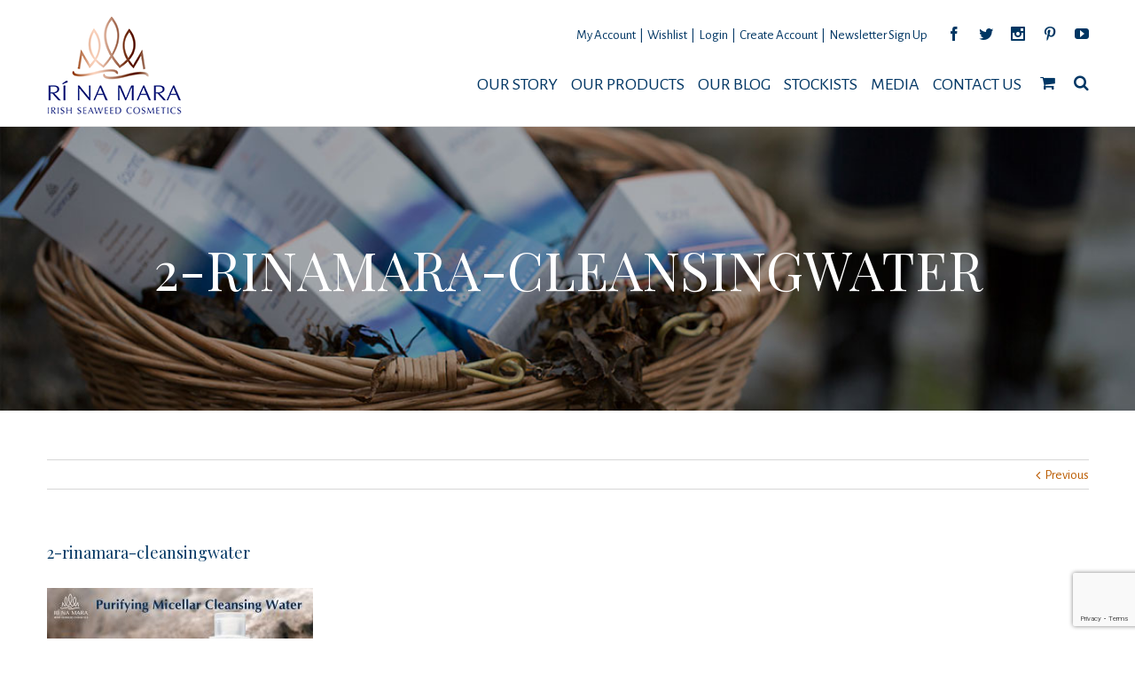

--- FILE ---
content_type: text/html; charset=UTF-8
request_url: https://rinamara.com/?attachment_id=5277
body_size: 15878
content:
<!DOCTYPE html>
<html class="" lang="en-US" prefix="og: http://ogp.me/ns# fb: http://ogp.me/ns/fb#">
<head>
	
	<meta http-equiv="Content-Type" content="text/html; charset=utf-8"/>

	
	<!--[if lte IE 8]>
	<script type="text/javascript" src="https://rinamara.com/wp-content/themes/Avada/assets/js/html5shiv.js"></script>
	<![endif]-->

	
	<meta name="viewport" content="width=device-width, initial-scale=1" />
							<script>
							/* You can add more configuration options to webfontloader by previously defining the WebFontConfig with your options */
							if ( typeof WebFontConfig === "undefined" ) {
								WebFontConfig = new Object();
							}
							WebFontConfig['google'] = {families: ['Alegreya+Sans:400', 'Playfair+Display+SC:400', 'Playfair+Display:400&subset=latin']};

							(function() {
								var wf = document.createElement( 'script' );
								wf.src = 'https://ajax.googleapis.com/ajax/libs/webfont/1.5.3/webfont.js';
								wf.type = 'text/javascript';
								wf.async = 'true';
								var s = document.getElementsByTagName( 'script' )[0];
								s.parentNode.insertBefore( wf, s );
							})();
						</script>
						<meta name='robots' content='index, follow, max-image-preview:large, max-snippet:-1, max-video-preview:-1' />
	<style>img:is([sizes="auto" i], [sizes^="auto," i]) { contain-intrinsic-size: 3000px 1500px }</style>
	
	<!-- This site is optimized with the Yoast SEO plugin v26.8 - https://yoast.com/product/yoast-seo-wordpress/ -->
	<title>2-rinamara-cleansingwater - Ri Na Mara</title>
	<link rel="canonical" href="https://rinamara.com/" />
	<meta property="og:locale" content="en_US" />
	<meta property="og:type" content="article" />
	<meta property="og:title" content="2-rinamara-cleansingwater - Ri Na Mara" />
	<meta property="og:url" content="https://rinamara.com/" />
	<meta property="og:site_name" content="Ri Na Mara" />
	<meta property="og:image" content="https://rinamara.com" />
	<meta property="og:image:width" content="1920" />
	<meta property="og:image:height" content="1920" />
	<meta property="og:image:type" content="image/jpeg" />
	<meta name="twitter:card" content="summary_large_image" />
	<script type="application/ld+json" class="yoast-schema-graph">{"@context":"https://schema.org","@graph":[{"@type":"WebPage","@id":"https://rinamara.com/","url":"https://rinamara.com/","name":"2-rinamara-cleansingwater - Ri Na Mara","isPartOf":{"@id":"https://rinamara.com/#website"},"primaryImageOfPage":{"@id":"https://rinamara.com/#primaryimage"},"image":{"@id":"https://rinamara.com/#primaryimage"},"thumbnailUrl":"https://rinamara.com/wp-content/uploads/2016/08/2-rinamara-cleansingwater.jpg","datePublished":"2022-10-05T04:31:52+00:00","breadcrumb":{"@id":"https://rinamara.com/#breadcrumb"},"inLanguage":"en-US","potentialAction":[{"@type":"ReadAction","target":["https://rinamara.com/"]}]},{"@type":"ImageObject","inLanguage":"en-US","@id":"https://rinamara.com/#primaryimage","url":"https://rinamara.com/wp-content/uploads/2016/08/2-rinamara-cleansingwater.jpg","contentUrl":"https://rinamara.com/wp-content/uploads/2016/08/2-rinamara-cleansingwater.jpg","width":1920,"height":1920},{"@type":"BreadcrumbList","@id":"https://rinamara.com/#breadcrumb","itemListElement":[{"@type":"ListItem","position":1,"name":"Home","item":"https://rinamara.com/"},{"@type":"ListItem","position":2,"name":"Purifying Cleansing Water","item":"https://rinamara.com/product/purifying-cleansing-water/"},{"@type":"ListItem","position":3,"name":"2-rinamara-cleansingwater"}]},{"@type":"WebSite","@id":"https://rinamara.com/#website","url":"https://rinamara.com/","name":"Ri Na Mara","description":"","potentialAction":[{"@type":"SearchAction","target":{"@type":"EntryPoint","urlTemplate":"https://rinamara.com/?s={search_term_string}"},"query-input":{"@type":"PropertyValueSpecification","valueRequired":true,"valueName":"search_term_string"}}],"inLanguage":"en-US"}]}</script>
	<!-- / Yoast SEO plugin. -->


<link rel='dns-prefetch' href='//www.googletagmanager.com' />
<link rel='dns-prefetch' href='//www.google.com' />
<link rel='dns-prefetch' href='//capi-automation.s3.us-east-2.amazonaws.com' />
<link rel='dns-prefetch' href='//fonts.googleapis.com' />
<link href='https://fonts.gstatic.com' crossorigin rel='preconnect' />
<link rel="alternate" type="application/rss+xml" title="Ri Na Mara &raquo; Feed" href="https://rinamara.com/feed/" />
<link rel="alternate" type="application/rss+xml" title="Ri Na Mara &raquo; Comments Feed" href="https://rinamara.com/comments/feed/" />
			<link rel="shortcut icon" href="//rinamara.com/wp-content/uploads/2016/07/Favicon-16x16.png" type="image/x-icon" />
					<!-- For iPhone -->
			<link rel="apple-touch-icon-precomposed" href="//rinamara.com/wp-content/uploads/2016/07/Favicon-57x57.png">
					<!-- For iPad -->
			<link rel="apple-touch-icon-precomposed" sizes="72x72" href="//rinamara.com/wp-content/uploads/2016/07/Favicon-72x72.png">
					<!-- For iPad Retina display -->
			<link rel="apple-touch-icon-precomposed" sizes="144x144" href="//rinamara.com/wp-content/uploads/2016/07/Favicon-144x144.png">
		<link rel="alternate" type="application/rss+xml" title="Ri Na Mara &raquo; 2-rinamara-cleansingwater Comments Feed" href="https://rinamara.com/?attachment_id=5277/feed/" />

		<meta property="og:title" content="2-rinamara-cleansingwater"/>
		<meta property="og:type" content="article"/>
		<meta property="og:url" content="https://rinamara.com/?attachment_id=5277"/>
		<meta property="og:site_name" content="Ri Na Mara"/>
		<meta property="og:description" content=""/>

									<meta property="og:image" content="https://rinamara.com/wp-content/uploads/2016/06/logo-top.png"/>
					<style id='wp-emoji-styles-inline-css' type='text/css'>

	img.wp-smiley, img.emoji {
		display: inline !important;
		border: none !important;
		box-shadow: none !important;
		height: 1em !important;
		width: 1em !important;
		margin: 0 0.07em !important;
		vertical-align: -0.1em !important;
		background: none !important;
		padding: 0 !important;
	}
</style>
<link rel='stylesheet' id='wp-block-library-css' href='https://rinamara.com/wp-includes/css/dist/block-library/style.min.css?ver=6.7.4' type='text/css' media='all' />
<style id='classic-theme-styles-inline-css' type='text/css'>
/*! This file is auto-generated */
.wp-block-button__link{color:#fff;background-color:#32373c;border-radius:9999px;box-shadow:none;text-decoration:none;padding:calc(.667em + 2px) calc(1.333em + 2px);font-size:1.125em}.wp-block-file__button{background:#32373c;color:#fff;text-decoration:none}
</style>
<style id='global-styles-inline-css' type='text/css'>
:root{--wp--preset--aspect-ratio--square: 1;--wp--preset--aspect-ratio--4-3: 4/3;--wp--preset--aspect-ratio--3-4: 3/4;--wp--preset--aspect-ratio--3-2: 3/2;--wp--preset--aspect-ratio--2-3: 2/3;--wp--preset--aspect-ratio--16-9: 16/9;--wp--preset--aspect-ratio--9-16: 9/16;--wp--preset--color--black: #000000;--wp--preset--color--cyan-bluish-gray: #abb8c3;--wp--preset--color--white: #ffffff;--wp--preset--color--pale-pink: #f78da7;--wp--preset--color--vivid-red: #cf2e2e;--wp--preset--color--luminous-vivid-orange: #ff6900;--wp--preset--color--luminous-vivid-amber: #fcb900;--wp--preset--color--light-green-cyan: #7bdcb5;--wp--preset--color--vivid-green-cyan: #00d084;--wp--preset--color--pale-cyan-blue: #8ed1fc;--wp--preset--color--vivid-cyan-blue: #0693e3;--wp--preset--color--vivid-purple: #9b51e0;--wp--preset--gradient--vivid-cyan-blue-to-vivid-purple: linear-gradient(135deg,rgba(6,147,227,1) 0%,rgb(155,81,224) 100%);--wp--preset--gradient--light-green-cyan-to-vivid-green-cyan: linear-gradient(135deg,rgb(122,220,180) 0%,rgb(0,208,130) 100%);--wp--preset--gradient--luminous-vivid-amber-to-luminous-vivid-orange: linear-gradient(135deg,rgba(252,185,0,1) 0%,rgba(255,105,0,1) 100%);--wp--preset--gradient--luminous-vivid-orange-to-vivid-red: linear-gradient(135deg,rgba(255,105,0,1) 0%,rgb(207,46,46) 100%);--wp--preset--gradient--very-light-gray-to-cyan-bluish-gray: linear-gradient(135deg,rgb(238,238,238) 0%,rgb(169,184,195) 100%);--wp--preset--gradient--cool-to-warm-spectrum: linear-gradient(135deg,rgb(74,234,220) 0%,rgb(151,120,209) 20%,rgb(207,42,186) 40%,rgb(238,44,130) 60%,rgb(251,105,98) 80%,rgb(254,248,76) 100%);--wp--preset--gradient--blush-light-purple: linear-gradient(135deg,rgb(255,206,236) 0%,rgb(152,150,240) 100%);--wp--preset--gradient--blush-bordeaux: linear-gradient(135deg,rgb(254,205,165) 0%,rgb(254,45,45) 50%,rgb(107,0,62) 100%);--wp--preset--gradient--luminous-dusk: linear-gradient(135deg,rgb(255,203,112) 0%,rgb(199,81,192) 50%,rgb(65,88,208) 100%);--wp--preset--gradient--pale-ocean: linear-gradient(135deg,rgb(255,245,203) 0%,rgb(182,227,212) 50%,rgb(51,167,181) 100%);--wp--preset--gradient--electric-grass: linear-gradient(135deg,rgb(202,248,128) 0%,rgb(113,206,126) 100%);--wp--preset--gradient--midnight: linear-gradient(135deg,rgb(2,3,129) 0%,rgb(40,116,252) 100%);--wp--preset--font-size--small: 13px;--wp--preset--font-size--medium: 20px;--wp--preset--font-size--large: 36px;--wp--preset--font-size--x-large: 42px;--wp--preset--spacing--20: 0.44rem;--wp--preset--spacing--30: 0.67rem;--wp--preset--spacing--40: 1rem;--wp--preset--spacing--50: 1.5rem;--wp--preset--spacing--60: 2.25rem;--wp--preset--spacing--70: 3.38rem;--wp--preset--spacing--80: 5.06rem;--wp--preset--shadow--natural: 6px 6px 9px rgba(0, 0, 0, 0.2);--wp--preset--shadow--deep: 12px 12px 50px rgba(0, 0, 0, 0.4);--wp--preset--shadow--sharp: 6px 6px 0px rgba(0, 0, 0, 0.2);--wp--preset--shadow--outlined: 6px 6px 0px -3px rgba(255, 255, 255, 1), 6px 6px rgba(0, 0, 0, 1);--wp--preset--shadow--crisp: 6px 6px 0px rgba(0, 0, 0, 1);}:where(.is-layout-flex){gap: 0.5em;}:where(.is-layout-grid){gap: 0.5em;}body .is-layout-flex{display: flex;}.is-layout-flex{flex-wrap: wrap;align-items: center;}.is-layout-flex > :is(*, div){margin: 0;}body .is-layout-grid{display: grid;}.is-layout-grid > :is(*, div){margin: 0;}:where(.wp-block-columns.is-layout-flex){gap: 2em;}:where(.wp-block-columns.is-layout-grid){gap: 2em;}:where(.wp-block-post-template.is-layout-flex){gap: 1.25em;}:where(.wp-block-post-template.is-layout-grid){gap: 1.25em;}.has-black-color{color: var(--wp--preset--color--black) !important;}.has-cyan-bluish-gray-color{color: var(--wp--preset--color--cyan-bluish-gray) !important;}.has-white-color{color: var(--wp--preset--color--white) !important;}.has-pale-pink-color{color: var(--wp--preset--color--pale-pink) !important;}.has-vivid-red-color{color: var(--wp--preset--color--vivid-red) !important;}.has-luminous-vivid-orange-color{color: var(--wp--preset--color--luminous-vivid-orange) !important;}.has-luminous-vivid-amber-color{color: var(--wp--preset--color--luminous-vivid-amber) !important;}.has-light-green-cyan-color{color: var(--wp--preset--color--light-green-cyan) !important;}.has-vivid-green-cyan-color{color: var(--wp--preset--color--vivid-green-cyan) !important;}.has-pale-cyan-blue-color{color: var(--wp--preset--color--pale-cyan-blue) !important;}.has-vivid-cyan-blue-color{color: var(--wp--preset--color--vivid-cyan-blue) !important;}.has-vivid-purple-color{color: var(--wp--preset--color--vivid-purple) !important;}.has-black-background-color{background-color: var(--wp--preset--color--black) !important;}.has-cyan-bluish-gray-background-color{background-color: var(--wp--preset--color--cyan-bluish-gray) !important;}.has-white-background-color{background-color: var(--wp--preset--color--white) !important;}.has-pale-pink-background-color{background-color: var(--wp--preset--color--pale-pink) !important;}.has-vivid-red-background-color{background-color: var(--wp--preset--color--vivid-red) !important;}.has-luminous-vivid-orange-background-color{background-color: var(--wp--preset--color--luminous-vivid-orange) !important;}.has-luminous-vivid-amber-background-color{background-color: var(--wp--preset--color--luminous-vivid-amber) !important;}.has-light-green-cyan-background-color{background-color: var(--wp--preset--color--light-green-cyan) !important;}.has-vivid-green-cyan-background-color{background-color: var(--wp--preset--color--vivid-green-cyan) !important;}.has-pale-cyan-blue-background-color{background-color: var(--wp--preset--color--pale-cyan-blue) !important;}.has-vivid-cyan-blue-background-color{background-color: var(--wp--preset--color--vivid-cyan-blue) !important;}.has-vivid-purple-background-color{background-color: var(--wp--preset--color--vivid-purple) !important;}.has-black-border-color{border-color: var(--wp--preset--color--black) !important;}.has-cyan-bluish-gray-border-color{border-color: var(--wp--preset--color--cyan-bluish-gray) !important;}.has-white-border-color{border-color: var(--wp--preset--color--white) !important;}.has-pale-pink-border-color{border-color: var(--wp--preset--color--pale-pink) !important;}.has-vivid-red-border-color{border-color: var(--wp--preset--color--vivid-red) !important;}.has-luminous-vivid-orange-border-color{border-color: var(--wp--preset--color--luminous-vivid-orange) !important;}.has-luminous-vivid-amber-border-color{border-color: var(--wp--preset--color--luminous-vivid-amber) !important;}.has-light-green-cyan-border-color{border-color: var(--wp--preset--color--light-green-cyan) !important;}.has-vivid-green-cyan-border-color{border-color: var(--wp--preset--color--vivid-green-cyan) !important;}.has-pale-cyan-blue-border-color{border-color: var(--wp--preset--color--pale-cyan-blue) !important;}.has-vivid-cyan-blue-border-color{border-color: var(--wp--preset--color--vivid-cyan-blue) !important;}.has-vivid-purple-border-color{border-color: var(--wp--preset--color--vivid-purple) !important;}.has-vivid-cyan-blue-to-vivid-purple-gradient-background{background: var(--wp--preset--gradient--vivid-cyan-blue-to-vivid-purple) !important;}.has-light-green-cyan-to-vivid-green-cyan-gradient-background{background: var(--wp--preset--gradient--light-green-cyan-to-vivid-green-cyan) !important;}.has-luminous-vivid-amber-to-luminous-vivid-orange-gradient-background{background: var(--wp--preset--gradient--luminous-vivid-amber-to-luminous-vivid-orange) !important;}.has-luminous-vivid-orange-to-vivid-red-gradient-background{background: var(--wp--preset--gradient--luminous-vivid-orange-to-vivid-red) !important;}.has-very-light-gray-to-cyan-bluish-gray-gradient-background{background: var(--wp--preset--gradient--very-light-gray-to-cyan-bluish-gray) !important;}.has-cool-to-warm-spectrum-gradient-background{background: var(--wp--preset--gradient--cool-to-warm-spectrum) !important;}.has-blush-light-purple-gradient-background{background: var(--wp--preset--gradient--blush-light-purple) !important;}.has-blush-bordeaux-gradient-background{background: var(--wp--preset--gradient--blush-bordeaux) !important;}.has-luminous-dusk-gradient-background{background: var(--wp--preset--gradient--luminous-dusk) !important;}.has-pale-ocean-gradient-background{background: var(--wp--preset--gradient--pale-ocean) !important;}.has-electric-grass-gradient-background{background: var(--wp--preset--gradient--electric-grass) !important;}.has-midnight-gradient-background{background: var(--wp--preset--gradient--midnight) !important;}.has-small-font-size{font-size: var(--wp--preset--font-size--small) !important;}.has-medium-font-size{font-size: var(--wp--preset--font-size--medium) !important;}.has-large-font-size{font-size: var(--wp--preset--font-size--large) !important;}.has-x-large-font-size{font-size: var(--wp--preset--font-size--x-large) !important;}
:where(.wp-block-post-template.is-layout-flex){gap: 1.25em;}:where(.wp-block-post-template.is-layout-grid){gap: 1.25em;}
:where(.wp-block-columns.is-layout-flex){gap: 2em;}:where(.wp-block-columns.is-layout-grid){gap: 2em;}
:root :where(.wp-block-pullquote){font-size: 1.5em;line-height: 1.6;}
</style>
<link rel='stylesheet' id='rs-plugin-settings-css' href='https://rinamara.com/wp-content/plugins/revslider/public/assets/css/settings.css?ver=5.2.5' type='text/css' media='all' />
<style id='rs-plugin-settings-inline-css' type='text/css'>
#rs-demo-id {}
</style>
<link rel='stylesheet' id='xoo_wishlist_style_font-css' href='https://fonts.googleapis.com/css?family=Raleway%3A600%2C400&#038;ver=6.7.4' type='text/css' media='all' />
<link rel='stylesheet' id='xoo_wishlist_style-css' href='https://rinamara.com/wp-content/plugins/wishlist-woocommerce/assets/css/wishlist_style.css?ver=6.7.4' type='text/css' media='all' />
<link rel='stylesheet' id='follow-up-emails-css' href='https://rinamara.com/wp-content/plugins/woocommerce-follow-up-emails/templates/followups.css?ver=4.9.13' type='text/css' media='all' />
<style id='woocommerce-inline-inline-css' type='text/css'>
.woocommerce form .form-row .required { visibility: visible; }
</style>
<link rel='stylesheet' id='wc-gc-css-css' href='https://rinamara.com/wp-content/plugins/woocommerce-gift-cards/assets/css/frontend/woocommerce.css?ver=1.6.1' type='text/css' media='all' />
<link rel='stylesheet' id='brands-styles-css' href='https://rinamara.com/wp-content/plugins/woocommerce/assets/css/brands.css?ver=10.3.7' type='text/css' media='all' />
<link rel='stylesheet' id='avada-parent-stylesheet-css' href='https://rinamara.com/wp-content/themes/Avada/style.css?ver=6.7.4' type='text/css' media='all' />
<link rel='stylesheet' id='avada-stylesheet-css' href='https://rinamara.com/wp-content/themes/Avada-Child-Theme/style.css?ver=1.0.0' type='text/css' media='all' />
<!--[if lte IE 9]>
<link rel='stylesheet' id='avada-shortcodes-css' href='https://rinamara.com/wp-content/themes/Avada/shortcodes.css?ver=1.0.0' type='text/css' media='all' />
<![endif]-->
<link rel='stylesheet' id='fontawesome-css' href='https://rinamara.com/wp-content/themes/Avada/assets/fonts/fontawesome/font-awesome.css?ver=1.0.0' type='text/css' media='all' />
<!--[if lte IE 9]>
<link rel='stylesheet' id='avada-IE-fontawesome-css' href='https://rinamara.com/wp-content/themes/Avada/assets/fonts/fontawesome/font-awesome.css?ver=1.0.0' type='text/css' media='all' />
<![endif]-->
<!--[if lte IE 8]>
<link rel='stylesheet' id='avada-IE8-css' href='https://rinamara.com/wp-content/themes/Avada/assets/css/ie8.css?ver=1.0.0' type='text/css' media='all' />
<![endif]-->
<!--[if IE]>
<link rel='stylesheet' id='avada-IE-css' href='https://rinamara.com/wp-content/themes/Avada/assets/css/ie.css?ver=1.0.0' type='text/css' media='all' />
<![endif]-->
<link rel='stylesheet' id='avada-iLightbox-css' href='https://rinamara.com/wp-content/themes/Avada/ilightbox.css?ver=1.0.0' type='text/css' media='all' />
<link rel='stylesheet' id='avada-animations-css' href='https://rinamara.com/wp-content/themes/Avada/animations.css?ver=1.0.0' type='text/css' media='all' />
<link rel='stylesheet' id='avada-woocommerce-css' href='https://rinamara.com/wp-content/themes/Avada/assets/css/woocommerce.css?ver=1.0.0' type='text/css' media='all' />
<link rel='stylesheet' id='avada-dynamic-css-css' href='//rinamara.com/wp-content/uploads/avada-styles/avada-5277.css?timestamp=1691062540&#038;ver=6.7.4' type='text/css' media='all' />
<script type="text/javascript" id="woocommerce-google-analytics-integration-gtag-js-after">
/* <![CDATA[ */
/* Google Analytics for WooCommerce (gtag.js) */
					window.dataLayer = window.dataLayer || [];
					function gtag(){dataLayer.push(arguments);}
					// Set up default consent state.
					for ( const mode of [{"analytics_storage":"denied","ad_storage":"denied","ad_user_data":"denied","ad_personalization":"denied","region":["AT","BE","BG","HR","CY","CZ","DK","EE","FI","FR","DE","GR","HU","IS","IE","IT","LV","LI","LT","LU","MT","NL","NO","PL","PT","RO","SK","SI","ES","SE","GB","CH"]}] || [] ) {
						gtag( "consent", "default", { "wait_for_update": 500, ...mode } );
					}
					gtag("js", new Date());
					gtag("set", "developer_id.dOGY3NW", true);
					gtag("config", "G-YJQ3XW8ECK", {"track_404":true,"allow_google_signals":true,"logged_in":false,"linker":{"domains":[],"allow_incoming":false},"custom_map":{"dimension1":"logged_in"}});
/* ]]> */
</script>
<script type="text/javascript" src="https://rinamara.com/wp-includes/js/jquery/jquery.min.js?ver=3.7.1" id="jquery-core-js"></script>
<script type="text/javascript" src="https://rinamara.com/wp-includes/js/jquery/jquery-migrate.min.js?ver=3.4.1" id="jquery-migrate-js"></script>
<script type="text/javascript" src="https://rinamara.com/wp-content/plugins/recaptcha-woo/js/rcfwc.js?ver=1.0" id="rcfwc-js-js" defer="defer" data-wp-strategy="defer"></script>
<script type="text/javascript" src="https://www.google.com/recaptcha/api.js?hl=en_US" id="recaptcha-js" defer="defer" data-wp-strategy="defer"></script>
<script type="text/javascript" src="https://rinamara.com/wp-content/plugins/revslider/public/assets/js/jquery.themepunch.tools.min.js?ver=5.2.5" id="tp-tools-js"></script>
<script type="text/javascript" src="https://rinamara.com/wp-content/plugins/revslider/public/assets/js/jquery.themepunch.revolution.min.js?ver=5.2.5" id="revmin-js"></script>
<script type="text/javascript" id="fue-account-subscriptions-js-extra">
/* <![CDATA[ */
var FUE = {"ajaxurl":"https:\/\/rinamara.com\/wp-admin\/admin-ajax.php","ajax_loader":"https:\/\/rinamara.com\/wp-content\/plugins\/woocommerce-follow-up-emails\/templates\/images\/ajax-loader.gif"};
/* ]]> */
</script>
<script type="text/javascript" src="https://rinamara.com/wp-content/plugins/woocommerce-follow-up-emails/templates/js/fue-account-subscriptions.js?ver=4.9.13" id="fue-account-subscriptions-js"></script>
<script type="text/javascript" src="https://rinamara.com/wp-content/plugins/woocommerce/assets/js/jquery-blockui/jquery.blockUI.min.js?ver=2.7.0-wc.10.3.7" id="wc-jquery-blockui-js" defer="defer" data-wp-strategy="defer"></script>
<script type="text/javascript" id="wc-add-to-cart-js-extra">
/* <![CDATA[ */
var wc_add_to_cart_params = {"ajax_url":"\/wp-admin\/admin-ajax.php","wc_ajax_url":"\/?wc-ajax=%%endpoint%%","i18n_view_cart":"View cart","cart_url":"https:\/\/rinamara.com\/cart\/","is_cart":"","cart_redirect_after_add":"no"};
/* ]]> */
</script>
<script type="text/javascript" src="https://rinamara.com/wp-content/plugins/woocommerce/assets/js/frontend/add-to-cart.min.js?ver=10.3.7" id="wc-add-to-cart-js" defer="defer" data-wp-strategy="defer"></script>
<script type="text/javascript" src="https://rinamara.com/wp-content/plugins/woocommerce/assets/js/js-cookie/js.cookie.min.js?ver=2.1.4-wc.10.3.7" id="wc-js-cookie-js" defer="defer" data-wp-strategy="defer"></script>
<script type="text/javascript" id="woocommerce-js-extra">
/* <![CDATA[ */
var woocommerce_params = {"ajax_url":"\/wp-admin\/admin-ajax.php","wc_ajax_url":"\/?wc-ajax=%%endpoint%%","i18n_password_show":"Show password","i18n_password_hide":"Hide password"};
/* ]]> */
</script>
<script type="text/javascript" src="https://rinamara.com/wp-content/plugins/woocommerce/assets/js/frontend/woocommerce.min.js?ver=10.3.7" id="woocommerce-js" defer="defer" data-wp-strategy="defer"></script>
<link rel="https://api.w.org/" href="https://rinamara.com/wp-json/" /><link rel="alternate" title="JSON" type="application/json" href="https://rinamara.com/wp-json/wp/v2/media/5277" /><link rel="EditURI" type="application/rsd+xml" title="RSD" href="https://rinamara.com/xmlrpc.php?rsd" />
<meta name="generator" content="WordPress 6.7.4" />
<meta name="generator" content="WooCommerce 10.3.7" />
<link rel='shortlink' href='https://rinamara.com/?p=5277' />
<link rel="alternate" title="oEmbed (JSON)" type="application/json+oembed" href="https://rinamara.com/wp-json/oembed/1.0/embed?url=https%3A%2F%2Frinamara.com%2F%3Fattachment_id%3D5277" />
<link rel="alternate" title="oEmbed (XML)" type="text/xml+oembed" href="https://rinamara.com/wp-json/oembed/1.0/embed?url=https%3A%2F%2Frinamara.com%2F%3Fattachment_id%3D5277&#038;format=xml" />
<!-- Google tag (gtag.js) -->
<script async src="https://www.googletagmanager.com/gtag/js?id=AW-585336576"></script>
<script>
  window.dataLayer = window.dataLayer || [];
  function gtag(){dataLayer.push(arguments);}
  gtag('js', new Date());

  gtag('config', 'AW-585336576');
</script>
<div class="xoo-wishlist-dialog"><div class="xoo-dialog-icon icon-heart xoo-middle"></div><div class="xoo-dialog-close icon-cross"></div><div class="xoo-dialog-info xoo-middle">Product added to wishlist <br> <a href ="https://rinamara.com/wishlist/" style = "text-decoration: underline">View Wishlist</a></div></div><style>
          .active{color: red;}.xoo_wishlist_button{text-align: right;}</style>	<noscript><style>.woocommerce-product-gallery{ opacity: 1 !important; }</style></noscript>
				<script  type="text/javascript">
				!function(f,b,e,v,n,t,s){if(f.fbq)return;n=f.fbq=function(){n.callMethod?
					n.callMethod.apply(n,arguments):n.queue.push(arguments)};if(!f._fbq)f._fbq=n;
					n.push=n;n.loaded=!0;n.version='2.0';n.queue=[];t=b.createElement(e);t.async=!0;
					t.src=v;s=b.getElementsByTagName(e)[0];s.parentNode.insertBefore(t,s)}(window,
					document,'script','https://connect.facebook.net/en_US/fbevents.js');
			</script>
			<!-- WooCommerce Facebook Integration Begin -->
			<script  type="text/javascript">

				fbq('init', '345135963880092', {}, {
    "agent": "woocommerce_0-10.3.7-3.5.15"
});

				document.addEventListener( 'DOMContentLoaded', function() {
					// Insert placeholder for events injected when a product is added to the cart through AJAX.
					document.body.insertAdjacentHTML( 'beforeend', '<div class=\"wc-facebook-pixel-event-placeholder\"></div>' );
				}, false );

			</script>
			<!-- WooCommerce Facebook Integration End -->
			<!--[if IE 9]> <script>var _fusionParallaxIE9 = true;</script> <![endif]--><meta name="generator" content="Powered by Slider Revolution 5.2.5 - responsive, Mobile-Friendly Slider Plugin for WordPress with comfortable drag and drop interface." />

	
	<!--[if lte IE 8]>
	<script type="text/javascript">
	jQuery(document).ready(function() {
	var imgs, i, w;
	var imgs = document.getElementsByTagName( 'img' );
	for( i = 0; i < imgs.length; i++ ) {
		w = imgs[i].getAttribute( 'width' );
		imgs[i].removeAttribute( 'width' );
		imgs[i].removeAttribute( 'height' );
	}
	});
	</script>

	<script src="https://rinamara.com/wp-content/themes/Avada/assets/js/excanvas.js"></script>

	<![endif]-->

	<!--[if lte IE 9]>
	<script type="text/javascript">
	jQuery(document).ready(function() {

	// Combine inline styles for body tag
	jQuery('body').each( function() {
		var combined_styles = '<style type="text/css">';

		jQuery( this ).find( 'style' ).each( function() {
			combined_styles += jQuery(this).html();
			jQuery(this).remove();
		});

		combined_styles += '</style>';

		jQuery( this ).prepend( combined_styles );
	});
	});
	</script>

	<![endif]-->

	<script type="text/javascript">
		var doc = document.documentElement;
		doc.setAttribute('data-useragent', navigator.userAgent);
	</script>

	<script>
  (function(i,s,o,g,r,a,m){i['GoogleAnalyticsObject']=r;i[r]=i[r]||function(){
  (i[r].q=i[r].q||[]).push(arguments)},i[r].l=1*new Date();a=s.createElement(o),
  m=s.getElementsByTagName(o)[0];a.async=1;a.src=g;m.parentNode.insertBefore(a,m)
  })(window,document,'script','https://www.google-analytics.com/analytics.js','ga');

  ga('create', 'UA-41452968-1', 'auto');
  ga('send', 'pageview');

</script>

<!-- Global site tag (gtag.js) - Google Analytics -->
<script async src="https://www.googletagmanager.com/gtag/js?id=UA-205071731-1"></script>
<script>
  window.dataLayer = window.dataLayer || [];
  function gtag(){dataLayer.push(arguments);}
  gtag('js', new Date());

  gtag('config', 'UA-205071731-1');
</script>
	<meta name="facebook-domain-verification" content="rft098ndban7bgq5outkqzwp2jqv6d" /></head>
<body class="attachment attachment-template-default single single-attachment postid-5277 attachmentid-5277 attachment-jpeg theme-Avada woocommerce-no-js fusion-body no-tablet-sticky-header no-mobile-sticky-header no-mobile-slidingbar no-mobile-totop mobile-logo-pos-left layout-wide-mode menu-text-align-center fusion-woo-product-design-clean mobile-menu-design-modern fusion-image-hovers fusion-show-pagination-text">
				<div id="wrapper" class="">
		<div id="home" style="position:relative;top:1px;"></div>
					<div id="slidingbar-area" class="slidingbar-area fusion-widget-area">
	<div id="slidingbar">
		<div class="fusion-row">
			<div class="fusion-columns row fusion-columns-2 columns columns-2">
																							<div class="fusion-column col-lg-6 col-md-6 col-sm-6">
						<div id="social_links-widget-2" class="fusion-slidingbar-widget-column widget social_links"><h4 class="widget-title">CONNECT WITH US</h4>
		<div class="fusion-social-networks">

			<div class="fusion-social-networks-wrapper">
										<a class="fusion-social-network-icon fusion-tooltip fusion-facebook fusion-icon-facebook" href="#" data-placement="top" data-title="Facebook" data-toggle="tooltip" data-original-title="" title="Facebook"  target="_self" style="font-size:16px;color:#bebdbd;"></a>

											<a class="fusion-social-network-icon fusion-tooltip fusion-twitter fusion-icon-twitter" href="#" data-placement="top" data-title="Twitter" data-toggle="tooltip" data-original-title="" title="Twitter"  target="_self" style="font-size:16px;color:#bebdbd;"></a>

											<a class="fusion-social-network-icon fusion-tooltip fusion-instagram fusion-icon-instagram" href="#" data-placement="top" data-title="Instagram" data-toggle="tooltip" data-original-title="" title="Instagram"  target="_self" style="font-size:16px;color:#bebdbd;"></a>

											<a class="fusion-social-network-icon fusion-tooltip fusion-pinterest fusion-icon-pinterest" href="#" data-placement="top" data-title="Pinterest" data-toggle="tooltip" data-original-title="" title="Pinterest"  target="_self" style="font-size:16px;color:#bebdbd;"></a>

											<a class="fusion-social-network-icon fusion-tooltip fusion-googleplus fusion-icon-googleplus" href="#" data-placement="top" data-title="Google+" data-toggle="tooltip" data-original-title="" title="Google+"  target="_self" style="font-size:16px;color:#bebdbd;"></a>

								</div>
		</div>

		<div style="clear:both;"></div></div>																			</div>
																				<div class="fusion-column fusion-column-lastcol-lg-6 col-md-6 col-sm-6">
												</div>
																																																	<div class="fusion-clearfix"></div>
			</div>
		</div>
	</div>
	<div class="sb-toggle-wrapper">
		<a class="sb-toggle" href="#"><span class="screen-reader-text">Toggle SlidingBar Area</span></a>
	</div>
</div>
				
		
			<div class="fusion-header-wrapper">
				<div class="fusion-header-v2 fusion-logo-left fusion-sticky-menu-1 fusion-sticky-logo- fusion-mobile-logo- fusion-mobile-menu-design-modern ">
					
<div class="fusion-secondary-header">
	<div class="fusion-row">
					<div class="fusion-alignright"><div class="fusion-social-links-header"><div class="fusion-social-networks"><div class="fusion-social-networks-wrapper"><a  class="fusion-social-network-icon fusion-tooltip fusion-facebook fusion-icon-facebook" style="color:#003663;" href="https://www.facebook.com/rinamara.skincare/" target="_blank" data-placement="bottom" data-title="Facebook" data-toggle="tooltip" title="Facebook"><span class="screen-reader-text">Facebook</span></a><a  class="fusion-social-network-icon fusion-tooltip fusion-twitter fusion-icon-twitter" style="color:#003663;" href="https://twitter.com/rinamara_ire" target="_blank" data-placement="bottom" data-title="Twitter" data-toggle="tooltip" title="Twitter"><span class="screen-reader-text">Twitter</span></a><a  class="fusion-social-network-icon fusion-tooltip fusion-instagram fusion-icon-instagram" style="color:#003663;" href="https://www.instagram.com/ri_na_mara/" target="_blank" data-placement="bottom" data-title="Instagram" data-toggle="tooltip" title="Instagram"><span class="screen-reader-text">Instagram</span></a><a  class="fusion-social-network-icon fusion-tooltip fusion-pinterest fusion-icon-pinterest" style="color:#003663;" href="https://www.pinterest.com/rinamarabeauty/" target="_blank" data-placement="bottom" data-title="Pinterest" data-toggle="tooltip" title="Pinterest"><span class="screen-reader-text">Pinterest</span></a><a  class="fusion-social-network-icon fusion-tooltip fusion-youtube fusion-icon-youtube" style="color:#003663;" href="https://www.youtube.com/channel/UC-0rk02T6yRT0WxU5EVHptQ" target="_blank" data-placement="bottom" data-title="Youtube" data-toggle="tooltip" title="Youtube"><span class="screen-reader-text">Youtube</span></a></div></div></div>				<div class="kkTopMenu">
				<a href="https://rinamara.com/my-account/">&nbsp;My Account&nbsp;</a> | 
				<a href="https://rinamara.com/wishlist/">&nbsp;Wishlist&nbsp;</a> | 
				<a href="https://rinamara.com/my-account/">&nbsp;Login&nbsp;</a> |
				<a href="https://rinamara.com/my-account/">&nbsp;Create Account&nbsp;</a> |
				<a href="https://rinamara.com/newsletter-signup/">&nbsp;Newsletter Sign Up&nbsp;</a>
				</div>
			</div>
					</div>
</div>
<div class="fusion-header-sticky-height"></div>
<div class="fusion-header">
	<div class="fusion-row">
		<div class="fusion-logo" data-margin-top="2px" data-margin-bottom="8px" data-margin-left="0px" data-margin-right="0px">
				<a class="fusion-logo-link" href="https://rinamara.com">
						<img src="//rinamara.com/wp-content/uploads/2016/06/logo-top.png" width="152" height="111" alt="Ri Na Mara" class="fusion-logo-1x fusion-standard-logo" />

							<img src="//rinamara.com/wp-content/uploads/2016/06/logo-top.png" width="152" height="111" alt="Ri Na Mara" class="fusion-standard-logo fusion-logo-2x" />
			
			<!-- mobile logo -->
			
			<!-- sticky header logo -->
					</a>
		</div>
		<div class="fusion-main-menu"><ul id="menu-main-menu" class="fusion-menu"><li  id="menu-item-47"  class="menu-item menu-item-type-post_type menu-item-object-page menu-item-has-children menu-item-47 fusion-dropdown-menu"  ><a  href="https://rinamara.com/our-story/"><span class="menu-text">Our Story</span></a><ul class="sub-menu"><li  id="menu-item-54"  class="menu-item menu-item-type-post_type menu-item-object-page menu-item-54 fusion-dropdown-submenu"  ><a  href="https://rinamara.com/our-process/"><span class="">Our Process</span></a></li><li  id="menu-item-50"  class="menu-item menu-item-type-post_type menu-item-object-page menu-item-50 fusion-dropdown-submenu"  ><a  href="https://rinamara.com/our-story/sustainability/"><span class="">Sustainability</span></a></li><li  id="menu-item-48"  class="menu-item menu-item-type-post_type menu-item-object-page menu-item-48 fusion-dropdown-submenu"  ><a  href="https://rinamara.com/our-story/awards-testimonials/"><span class="">Awards &#038; Testimonials</span></a></li><li  id="menu-item-49"  class="menu-item menu-item-type-post_type menu-item-object-page menu-item-49 fusion-dropdown-submenu"  ><a  href="https://rinamara.com/our-story/ri-na-mara-as-gaeilge/"><span class="">Rí Na Mara As Gaeilge</span></a></li></ul></li><li  id="menu-item-46"  class="menu-item menu-item-type-post_type menu-item-object-page menu-item-has-children menu-item-46 fusion-dropdown-menu"  ><a  href="https://rinamara.com/our-products/"><span class="menu-text">Our Products</span></a><ul class="sub-menu"><li  id="menu-item-447"  class="menu-item menu-item-type-taxonomy menu-item-object-product_cat menu-item-447 fusion-dropdown-submenu"  ><a  href="https://rinamara.com/product-category/facial-skincare/"><span class="">Facial Care</span></a></li><li  id="menu-item-446"  class="menu-item menu-item-type-taxonomy menu-item-object-product_cat menu-item-446 fusion-dropdown-submenu"  ><a  href="https://rinamara.com/product-category/body-care/"><span class="">Body Care</span></a></li><li  id="menu-item-3488"  class="menu-item menu-item-type-post_type menu-item-object-page menu-item-3488 fusion-dropdown-submenu"  ><a  href="https://rinamara.com/at-home-spa/"><span class="">At Home Spa</span></a></li><li  id="menu-item-448"  class="menu-item menu-item-type-taxonomy menu-item-object-product_cat menu-item-448 fusion-dropdown-submenu"  ><a  href="https://rinamara.com/product-category/gift-sets/"><span class="">Gift Sets</span></a></li><li  id="menu-item-3960"  class="menu-item menu-item-type-taxonomy menu-item-object-product_cat menu-item-3960 fusion-dropdown-submenu"  ><a  href="https://rinamara.com/product-category/sea-veg/"><span class="">Sea Veg</span></a></li><li  id="menu-item-3996"  class="menu-item menu-item-type-post_type menu-item-object-page menu-item-3996 fusion-dropdown-submenu"  ><a  href="https://rinamara.com/home-fragrance/"><span class="">Home Fragrance</span></a></li><li  id="menu-item-4006"  class="menu-item menu-item-type-post_type menu-item-object-product menu-item-4006 fusion-dropdown-submenu"  ><a  href="https://rinamara.com/product/gift-card/"><span class="">Gift Card</span></a></li><li  id="menu-item-52"  class="menu-item menu-item-type-post_type menu-item-object-page menu-item-52 fusion-dropdown-submenu"  ><a  href="https://rinamara.com/benefits-of-seaweed/"><span class="">Benefits of Seaweed</span></a></li><li  id="menu-item-53"  class="menu-item menu-item-type-post_type menu-item-object-page menu-item-53 fusion-dropdown-submenu"  ><a  href="https://rinamara.com/ingredient-glossary/"><span class="">Ingredient Glossary</span></a></li></ul></li><li  id="menu-item-45"  class="menu-item menu-item-type-post_type menu-item-object-page menu-item-has-children menu-item-45 fusion-dropdown-menu"  ><a  href="https://rinamara.com/our-blog/"><span class="menu-text">Our Blog</span></a><ul class="sub-menu"><li  id="menu-item-6296"  class="menu-item menu-item-type-taxonomy menu-item-object-category menu-item-6296 fusion-dropdown-submenu"  ><a  href="https://rinamara.com/category/culture/"><span class="">Culture</span></a></li><li  id="menu-item-6297"  class="menu-item menu-item-type-taxonomy menu-item-object-category menu-item-6297 fusion-dropdown-submenu"  ><a  href="https://rinamara.com/category/seaweed-skin/"><span class="">Seaweed &amp; Skin</span></a></li><li  id="menu-item-6299"  class="menu-item menu-item-type-taxonomy menu-item-object-category menu-item-6299 fusion-dropdown-submenu"  ><a  href="https://rinamara.com/category/trade-fairs-events-stories/"><span class="">Trade Fairs &amp; Events Stories</span></a></li><li  id="menu-item-546"  class="menu-item menu-item-type-post_type menu-item-object-page menu-item-546 fusion-dropdown-submenu"  ><a  href="https://rinamara.com/upcoming-trade-fairs-and-events/"><span class="">Upcoming Trade Fairs &#038; Events</span></a></li><li  id="menu-item-6298"  class="menu-item menu-item-type-taxonomy menu-item-object-category menu-item-6298 fusion-dropdown-submenu"  ><a  href="https://rinamara.com/category/news/"><span class="">News</span></a></li></ul></li><li  id="menu-item-43"  class="menu-item menu-item-type-post_type menu-item-object-page menu-item-43"  ><a  href="https://rinamara.com/stockists/"><span class="menu-text">Stockists</span></a></li><li  id="menu-item-44"  class="menu-item menu-item-type-post_type menu-item-object-page menu-item-44"  ><a  href="https://rinamara.com/media/"><span class="menu-text">Media</span></a></li><li  id="menu-item-42"  class="menu-item menu-item-type-post_type menu-item-object-page menu-item-has-children menu-item-42 fusion-dropdown-menu"  ><a  href="https://rinamara.com/contact-us/"><span class="menu-text">Contact Us</span></a><ul class="sub-menu"><li  id="menu-item-55"  class="menu-item menu-item-type-post_type menu-item-object-page menu-item-55 fusion-dropdown-submenu"  ><a  href="https://rinamara.com/faq/"><span class="">FAQ</span></a></li></ul></li><li class="fusion-custom-menu-item fusion-menu-cart fusion-main-menu-cart"><a class="fusion-main-menu-icon" href="https://rinamara.com/cart/"><span class="menu-text"></span></a></li><li class="fusion-custom-menu-item fusion-main-menu-search"><a class="fusion-main-menu-icon"></a><div class="fusion-custom-menu-item-contents"><form role="search" class="searchform" method="get" action="https://rinamara.com/">
	<div class="search-table">
		<div class="search-field">
			<input type="text" value="" name="s" class="s" placeholder="Search ..." />
		</div>
		<div class="search-button">
			<input type="submit" class="searchsubmit" value="&#xf002;" />
		</div>
	</div>
</form>
</div></li></ul></div><div class="fusion-main-menu fusion-sticky-menu"><ul id="menu-main-menu-1" class="fusion-menu"><li   class="menu-item menu-item-type-post_type menu-item-object-page menu-item-has-children menu-item-47 fusion-dropdown-menu"  ><a  href="https://rinamara.com/our-story/"><span class="menu-text">Our Story</span></a><ul class="sub-menu"><li   class="menu-item menu-item-type-post_type menu-item-object-page menu-item-54 fusion-dropdown-submenu"  ><a  href="https://rinamara.com/our-process/"><span class="">Our Process</span></a></li><li   class="menu-item menu-item-type-post_type menu-item-object-page menu-item-50 fusion-dropdown-submenu"  ><a  href="https://rinamara.com/our-story/sustainability/"><span class="">Sustainability</span></a></li><li   class="menu-item menu-item-type-post_type menu-item-object-page menu-item-48 fusion-dropdown-submenu"  ><a  href="https://rinamara.com/our-story/awards-testimonials/"><span class="">Awards &#038; Testimonials</span></a></li><li   class="menu-item menu-item-type-post_type menu-item-object-page menu-item-49 fusion-dropdown-submenu"  ><a  href="https://rinamara.com/our-story/ri-na-mara-as-gaeilge/"><span class="">Rí Na Mara As Gaeilge</span></a></li></ul></li><li   class="menu-item menu-item-type-post_type menu-item-object-page menu-item-has-children menu-item-46 fusion-dropdown-menu"  ><a  href="https://rinamara.com/our-products/"><span class="menu-text">Our Products</span></a><ul class="sub-menu"><li   class="menu-item menu-item-type-taxonomy menu-item-object-product_cat menu-item-447 fusion-dropdown-submenu"  ><a  href="https://rinamara.com/product-category/facial-skincare/"><span class="">Facial Care</span></a></li><li   class="menu-item menu-item-type-taxonomy menu-item-object-product_cat menu-item-446 fusion-dropdown-submenu"  ><a  href="https://rinamara.com/product-category/body-care/"><span class="">Body Care</span></a></li><li   class="menu-item menu-item-type-post_type menu-item-object-page menu-item-3488 fusion-dropdown-submenu"  ><a  href="https://rinamara.com/at-home-spa/"><span class="">At Home Spa</span></a></li><li   class="menu-item menu-item-type-taxonomy menu-item-object-product_cat menu-item-448 fusion-dropdown-submenu"  ><a  href="https://rinamara.com/product-category/gift-sets/"><span class="">Gift Sets</span></a></li><li   class="menu-item menu-item-type-taxonomy menu-item-object-product_cat menu-item-3960 fusion-dropdown-submenu"  ><a  href="https://rinamara.com/product-category/sea-veg/"><span class="">Sea Veg</span></a></li><li   class="menu-item menu-item-type-post_type menu-item-object-page menu-item-3996 fusion-dropdown-submenu"  ><a  href="https://rinamara.com/home-fragrance/"><span class="">Home Fragrance</span></a></li><li   class="menu-item menu-item-type-post_type menu-item-object-product menu-item-4006 fusion-dropdown-submenu"  ><a  href="https://rinamara.com/product/gift-card/"><span class="">Gift Card</span></a></li><li   class="menu-item menu-item-type-post_type menu-item-object-page menu-item-52 fusion-dropdown-submenu"  ><a  href="https://rinamara.com/benefits-of-seaweed/"><span class="">Benefits of Seaweed</span></a></li><li   class="menu-item menu-item-type-post_type menu-item-object-page menu-item-53 fusion-dropdown-submenu"  ><a  href="https://rinamara.com/ingredient-glossary/"><span class="">Ingredient Glossary</span></a></li></ul></li><li   class="menu-item menu-item-type-post_type menu-item-object-page menu-item-has-children menu-item-45 fusion-dropdown-menu"  ><a  href="https://rinamara.com/our-blog/"><span class="menu-text">Our Blog</span></a><ul class="sub-menu"><li   class="menu-item menu-item-type-taxonomy menu-item-object-category menu-item-6296 fusion-dropdown-submenu"  ><a  href="https://rinamara.com/category/culture/"><span class="">Culture</span></a></li><li   class="menu-item menu-item-type-taxonomy menu-item-object-category menu-item-6297 fusion-dropdown-submenu"  ><a  href="https://rinamara.com/category/seaweed-skin/"><span class="">Seaweed &amp; Skin</span></a></li><li   class="menu-item menu-item-type-taxonomy menu-item-object-category menu-item-6299 fusion-dropdown-submenu"  ><a  href="https://rinamara.com/category/trade-fairs-events-stories/"><span class="">Trade Fairs &amp; Events Stories</span></a></li><li   class="menu-item menu-item-type-post_type menu-item-object-page menu-item-546 fusion-dropdown-submenu"  ><a  href="https://rinamara.com/upcoming-trade-fairs-and-events/"><span class="">Upcoming Trade Fairs &#038; Events</span></a></li><li   class="menu-item menu-item-type-taxonomy menu-item-object-category menu-item-6298 fusion-dropdown-submenu"  ><a  href="https://rinamara.com/category/news/"><span class="">News</span></a></li></ul></li><li   class="menu-item menu-item-type-post_type menu-item-object-page menu-item-43"  ><a  href="https://rinamara.com/stockists/"><span class="menu-text">Stockists</span></a></li><li   class="menu-item menu-item-type-post_type menu-item-object-page menu-item-44"  ><a  href="https://rinamara.com/media/"><span class="menu-text">Media</span></a></li><li   class="menu-item menu-item-type-post_type menu-item-object-page menu-item-has-children menu-item-42 fusion-dropdown-menu"  ><a  href="https://rinamara.com/contact-us/"><span class="menu-text">Contact Us</span></a><ul class="sub-menu"><li   class="menu-item menu-item-type-post_type menu-item-object-page menu-item-55 fusion-dropdown-submenu"  ><a  href="https://rinamara.com/faq/"><span class="">FAQ</span></a></li></ul></li><li class="fusion-custom-menu-item fusion-menu-cart fusion-main-menu-cart"><a class="fusion-main-menu-icon" href="https://rinamara.com/cart/"><span class="menu-text"></span></a></li><li class="fusion-custom-menu-item fusion-main-menu-search"><a class="fusion-main-menu-icon"></a><div class="fusion-custom-menu-item-contents"><form role="search" class="searchform" method="get" action="https://rinamara.com/">
	<div class="search-table">
		<div class="search-field">
			<input type="text" value="" name="s" class="s" placeholder="Search ..." />
		</div>
		<div class="search-button">
			<input type="submit" class="searchsubmit" value="&#xf002;" />
		</div>
	</div>
</form>
</div></li></ul></div>			<div class="fusion-mobile-menu-icons">
							<a href="#" class="fusion-icon fusion-icon-bars"></a>
		
		
					<a href="https://rinamara.com/cart/" class="fusion-icon fusion-icon-shopping-cart"></a>
			</div>


<div class="fusion-mobile-nav-holder"></div>

	<div class="fusion-mobile-nav-holder fusion-mobile-sticky-nav-holder"></div>
	</div>
</div>
				</div>
				<div class="fusion-clearfix"></div>
			</div>
					
		<div id="sliders-container">
					</div>
				
					<div class="fusion-page-title-bar fusion-page-title-bar-breadcrumbs fusion-page-title-bar-center">
	<div class="fusion-page-title-row">
		<div class="fusion-page-title-wrapper">
			<div class="fusion-page-title-captions">

																			<h1 class="entry-title">2-rinamara-cleansingwater</h1>

									
															<div class="fusion-page-title-secondary"><div class="fusion-breadcrumbs"><span itemscope itemtype="http://data-vocabulary.org/Breadcrumb"><a itemprop="url" href="https://rinamara.com" ><span itemprop="title">Home</span></a></span><span class="fusion-breadcrumb-sep">/</span><span itemscope itemtype="http://data-vocabulary.org/Breadcrumb"><a itemprop="url" href="https://rinamara.com/product/purifying-cleansing-water/" ><span itemprop="title">Purifying Cleansing Water</span></a></span><span class="fusion-breadcrumb-sep">/</span><span class="breadcrumb-leaf">2-rinamara-cleansingwater</span></div></div>
									
			</div>

			
		</div>
	</div>
</div>
		
		
		
						<div id="main" class="clearfix " style="">
			<div class="fusion-row" style="">
<div id="content" style="width: 100%;">

			<div class="single-navigation clearfix">
			<a href="https://rinamara.com/product/purifying-cleansing-water/" rel="prev">Previous</a>					</div>
	
			<div id="post-5277" class="post post-5277 attachment type-attachment status-inherit hentry">
									
			
																			
							<h2 class="entry-title">2-rinamara-cleansingwater</h2>						<div class="post-content">
				<p class="attachment"><a data-rel="iLightbox[postimages]" data-title="2-rinamara-cleansingwater" data-caption="" href='https://rinamara.com/wp-content/uploads/2016/08/2-rinamara-cleansingwater.jpg'><img fetchpriority="high" decoding="async" width="300" height="300" src="https://rinamara.com/wp-content/uploads/2016/08/2-rinamara-cleansingwater-300x300.jpg" class="attachment-medium size-medium" alt="" srcset="https://rinamara.com/wp-content/uploads/2016/08/2-rinamara-cleansingwater-66x66.jpg 66w, https://rinamara.com/wp-content/uploads/2016/08/2-rinamara-cleansingwater-100x100.jpg 100w, https://rinamara.com/wp-content/uploads/2016/08/2-rinamara-cleansingwater-150x150.jpg 150w, https://rinamara.com/wp-content/uploads/2016/08/2-rinamara-cleansingwater-200x200.jpg 200w, https://rinamara.com/wp-content/uploads/2016/08/2-rinamara-cleansingwater-300x300.jpg 300w, https://rinamara.com/wp-content/uploads/2016/08/2-rinamara-cleansingwater-400x400.jpg 400w, https://rinamara.com/wp-content/uploads/2016/08/2-rinamara-cleansingwater-500x500.jpg 500w, https://rinamara.com/wp-content/uploads/2016/08/2-rinamara-cleansingwater-600x600.jpg 600w, https://rinamara.com/wp-content/uploads/2016/08/2-rinamara-cleansingwater-768x768.jpg 768w, https://rinamara.com/wp-content/uploads/2016/08/2-rinamara-cleansingwater-800x800.jpg 800w, https://rinamara.com/wp-content/uploads/2016/08/2-rinamara-cleansingwater-1024x1024.jpg 1024w, https://rinamara.com/wp-content/uploads/2016/08/2-rinamara-cleansingwater-1200x1200.jpg 1200w, https://rinamara.com/wp-content/uploads/2016/08/2-rinamara-cleansingwater-1536x1536.jpg 1536w, https://rinamara.com/wp-content/uploads/2016/08/2-rinamara-cleansingwater.jpg 1920w" sizes="(max-width: 300px) 100vw, 300px" /></a></p>
							</div>

							<div class="fusion-meta-info"><div class="fusion-meta-info-wrapper">By <span class="vcard"><span class="fn"><a href="https://rinamara.com/author/ri-na-mara/" title="Posts by Ri Na Mara" rel="author">Ri Na Mara</a></span></span><span class="fusion-inline-sep">|</span>
	
	
			<span class="updated" style="display:none;">
			2022-10-05T04:31:52+00:00		</span>
	
<span>October 5th, 2022</span><span class="fusion-inline-sep">|</span><span class="fusion-comments"><a href="https://rinamara.com/?attachment_id=5277#respond">0 Comments</a></span></div></div>							<div class="fusion-sharing-box fusion-single-sharing-box share-box">
				<h4>Share This Story</h4>
				<div class="fusion-social-networks boxed-icons"><div class="fusion-social-networks-wrapper"><a class="fusion-social-network-icon fusion-tooltip fusion-facebook fusion-icon-facebook" style="color:#bebdbd;background-color:#e8e8e8;border-color:#e8e8e8;border-radius:4px;" href="https://www.facebook.com/sharer.php?m2w&amp;s=100&amp;p&#091;url&#093;=https://rinamara.com/?attachment_id=5277&amp;p&#091;images&#093;&#091;0&#093;=https://rinamara.com/wp-content/uploads/2016/08/2-rinamara-cleansingwater.jpg&amp;p&#091;title&#093;=2-rinamara-cleansingwater" target="_blank" data-placement="top" data-title="Facebook" data-toggle="tooltip" title="Facebook"><span class="screen-reader-text">Facebook</span></a><a  class="fusion-social-network-icon fusion-tooltip fusion-twitter fusion-icon-twitter" style="color:#bebdbd;background-color:#e8e8e8;border-color:#e8e8e8;border-radius:4px;" href="https://twitter.com/share?text=2-rinamara-cleansingwater&amp;url=https%3A%2F%2Frinamara.com%2F%3Fattachment_id%3D5277" target="_blank" data-placement="top" data-title="Twitter" data-toggle="tooltip" title="Twitter"><span class="screen-reader-text">Twitter</span></a><a  class="fusion-social-network-icon fusion-tooltip fusion-linkedin fusion-icon-linkedin" style="color:#bebdbd;background-color:#e8e8e8;border-color:#e8e8e8;border-radius:4px;" href="https://www.linkedin.com/shareArticle?mini=true&amp;url=https://rinamara.com/?attachment_id=5277&amp;title=2-rinamara-cleansingwater&amp;summary=" target="_blank" data-placement="top" data-title="Linkedin" data-toggle="tooltip" title="Linkedin"><span class="screen-reader-text">Linkedin</span></a><a  class="fusion-social-network-icon fusion-tooltip fusion-reddit fusion-icon-reddit" style="color:#bebdbd;background-color:#e8e8e8;border-color:#e8e8e8;border-radius:4px;" href="http://reddit.com/submit?url=https://rinamara.com/?attachment_id=5277&amp;title=2-rinamara-cleansingwater" target="_blank" data-placement="top" data-title="Reddit" data-toggle="tooltip" title="Reddit"><span class="screen-reader-text">Reddit</span></a><a class="fusion-social-network-icon fusion-tooltip fusion-tumblr fusion-icon-tumblr" style="color:#bebdbd;background-color:#e8e8e8;border-color:#e8e8e8;border-radius:4px;" href="https://www.tumblr.com/share/link?url=https%3A%2F%2Frinamara.com%2F%3Fattachment_id%3D5277&amp;name=2-rinamara-cleansingwater&amp;description=" target="_blank" data-placement="top" data-title="Tumblr" data-toggle="tooltip" title="Tumblr"><span class="screen-reader-text">Tumblr</span></a><a  class="fusion-social-network-icon fusion-tooltip fusion-googleplus fusion-icon-googleplus" style="color:#bebdbd;background-color:#e8e8e8;border-color:#e8e8e8;border-radius:4px;" href="https://plus.google.com/share?url=https://rinamara.com/?attachment_id=5277" onclick="javascript:window.open(this.href,&#039;&#039;, &#039;menubar=no,toolbar=no,resizable=yes,scrollbars=yes,height=600,width=600&#039;);return false;" target="_blank" data-placement="top" data-title="Google+" data-toggle="tooltip" title="Google+"><span class="screen-reader-text">Google+</span></a><a class="fusion-social-network-icon fusion-tooltip fusion-pinterest fusion-icon-pinterest" style="color:#bebdbd;background-color:#e8e8e8;border-color:#e8e8e8;border-radius:4px;" href="https://pinterest.com/pin/create/button/?url=https%3A%2F%2Frinamara.com%2F%3Fattachment_id%3D5277&amp;description=&amp;media=https%3A%2F%2Frinamara.com%2Fwp-content%2Fuploads%2F2016%2F08%2F2-rinamara-cleansingwater.jpg" target="_blank" data-placement="top" data-title="Pinterest" data-toggle="tooltip" title="Pinterest"><span class="screen-reader-text">Pinterest</span></a><a  class="fusion-social-network-icon fusion-tooltip fusion-vk fusion-icon-vk" style="color:#bebdbd;background-color:#e8e8e8;border-color:#e8e8e8;border-radius:4px;" href="http://vkontakte.ru/share.php?url=https%3A%2F%2Frinamara.com%2F%3Fattachment_id%3D5277&amp;title=2-rinamara-cleansingwater&amp;description=" target="_blank" data-placement="top" data-title="Vk" data-toggle="tooltip" title="Vk"><span class="screen-reader-text">Vk</span></a><a class="fusion-social-network-icon fusion-tooltip fusion-mail fusion-icon-mail fusion-last-social-icon" style="color:#bebdbd;background-color:#e8e8e8;border-color:#e8e8e8;border-radius:4px;" href="/cdn-cgi/l/email-protection#[base64]" target="_self" data-placement="top" data-title="Email" data-toggle="tooltip" title="Email"><span class="screen-reader-text">Email</span></a><div class="fusion-clearfix"></div></div></div>			</div>
											
														



	
		<div id="respond" class="comment-respond">
		<h3 id="reply-title" class="comment-reply-title">Leave A Comment <small><a rel="nofollow" id="cancel-comment-reply-link" href="/?attachment_id=5277#respond" style="display:none;">Cancel reply</a></small></h3><form action="https://rinamara.com/wp-comments-post.php" method="post" id="commentform" class="comment-form"><div id="comment-textarea"><label class="screen-reader-text" for="comment">Comment</label><textarea name="comment" id="comment" cols="45" rows="8" aria-required="true" required="required" tabindex="0" class="textarea-comment" placeholder="Comment..."></textarea></div><div id="comment-input"><input id="author" name="author" type="text" value="" placeholder="Name (required)" size="30" aria-required='true' required='required' />
<input id="email" name="email" type="email" value="" placeholder="Email (required)" size="30" aria-required='true' required='required' />
<input id="url" name="url" type="url" value="" placeholder="Website" size="30" /></div>
<p class="form-submit"><input name="submit" type="submit" id="comment-submit" class="fusion-button fusion-button-default" value="Post Comment" /> <input type='hidden' name='comment_post_ID' value='5277' id='comment_post_ID' />
<input type='hidden' name='comment_parent' id='comment_parent' value='0' />
</p></form>	</div><!-- #respond -->
	
									</div>
		</div>
									</div>  <!-- fusion-row -->
				
								
				
			</div>  <!-- #main -->
			
			
			
			
										
				<div class="fusion-footer">

																
						<footer class="fusion-footer-widget-area fusion-widget-area">
							<div class="fusion-row">
								<div class="fusion-columns fusion-columns-4 fusion-widget-area">
									
																																							<div class="fusion-column col-lg-3 col-md-3 col-sm-3">
												<div id="text-3" class="fusion-footer-widget-column widget widget_text">			<div class="textwidget"><p><img decoding="async" class="size-full wp-image-3235 alignleft" src="https://rinamara.com/wp-content/uploads/2020/10/logo-footer-new.png" alt="" width="141" height="102" /></p>
</div>
		<div style="clear:both;"></div></div>																																				</div>
																																								<div class="fusion-column col-lg-3 col-md-3 col-sm-3">
												<div id="nav_menu-2" class="fusion-footer-widget-column widget widget_nav_menu"><h4 class="widget-title">Customer Service</h4><div class="menu-customer-service-footer-container"><ul id="menu-customer-service-footer" class="menu"><li id="menu-item-102" class="menu-item menu-item-type-post_type menu-item-object-page menu-item-102"><a href="https://rinamara.com/privacy-policy/">Privacy Policy</a></li>
<li id="menu-item-104" class="menu-item menu-item-type-post_type menu-item-object-page menu-item-104"><a href="https://rinamara.com/shipping-returns/">Shipping &#038; Returns</a></li>
<li id="menu-item-103" class="menu-item menu-item-type-post_type menu-item-object-page menu-item-103"><a href="https://rinamara.com/terms-conditions/">Terms &#038; Conditions</a></li>
</ul></div><div style="clear:both;"></div></div>																																				</div>
																																								<div class="fusion-column col-lg-3 col-md-3 col-sm-3">
												<div id="text-2" class="fusion-footer-widget-column widget widget_text"><h4 class="widget-title">Contact Us</h4>			<div class="textwidget">RÍ NA MARA, Irish Seaweed Cosmetics,<br />
An Spideal, Co.Galway, Ireland<br />
<br />

T: <a href="phone:0035391553047">+353 91 553047</a> E: <a href="/cdn-cgi/l/email-protection#cda4a3aba28dbfa4a3aca0acbface3aea2a0"><span class="__cf_email__" data-cfemail="bbd2d5ddd4fbc9d2d5dad6dac9da95d8d4d6">[email&#160;protected]</span></a></div>
		<div style="clear:both;"></div></div>																																				</div>
																																								<div class="fusion-column fusion-column-last col-lg-3 col-md-3 col-sm-3">
												<div id="text-5" class="fusion-footer-widget-column widget widget_text">			<div class="textwidget"><p><img decoding="async" class="aligncenter size-full wp-image-3234" src="https://rinamara.com/wp-content/uploads/2020/10/Gaelteacht_logo.png" alt="" width="156" height="152" /></p>
</div>
		<div style="clear:both;"></div></div>																																				</div>
																																																									
									<div class="fusion-clearfix"></div>
								</div> <!-- fusion-columns -->
							</div> <!-- fusion-row -->
						</footer> <!-- fusion-footer-widget-area -->
					
																
						<footer id="footer" class="fusion-footer-copyright-area">
							<div class="fusion-row">
								<div class="fusion-copyright-content">
								
								<div class="footer_copy">
														Copyright 2026 Rí Na Mara
																													 | Web Design & Support by AGENT&nbsp;Digital</p>	
																											</div>

											<div class="fusion-copyright-notice">
			<div></div>
		</div>
					<div class="fusion-social-links-footer">
				<div class="fusion-social-networks"><div class="fusion-social-networks-wrapper"><a  class="fusion-social-network-icon fusion-tooltip fusion-facebook fusion-icon-facebook" style="color:#ffffff;" href="https://www.facebook.com/rinamara.skincare/" target="_blank" data-placement="top" data-title="Facebook" data-toggle="tooltip" title="Facebook"><span class="screen-reader-text">Facebook</span></a><a  class="fusion-social-network-icon fusion-tooltip fusion-twitter fusion-icon-twitter" style="color:#ffffff;" href="https://twitter.com/rinamara_ire" target="_blank" data-placement="top" data-title="Twitter" data-toggle="tooltip" title="Twitter"><span class="screen-reader-text">Twitter</span></a><a  class="fusion-social-network-icon fusion-tooltip fusion-instagram fusion-icon-instagram" style="color:#ffffff;" href="https://www.instagram.com/ri_na_mara/" target="_blank" data-placement="top" data-title="Instagram" data-toggle="tooltip" title="Instagram"><span class="screen-reader-text">Instagram</span></a><a  class="fusion-social-network-icon fusion-tooltip fusion-pinterest fusion-icon-pinterest" style="color:#ffffff;" href="https://www.pinterest.com/rinamarabeauty/" target="_blank" data-placement="top" data-title="Pinterest" data-toggle="tooltip" title="Pinterest"><span class="screen-reader-text">Pinterest</span></a><a  class="fusion-social-network-icon fusion-tooltip fusion-youtube fusion-icon-youtube" style="color:#ffffff;" href="https://www.youtube.com/channel/UC-0rk02T6yRT0WxU5EVHptQ" target="_blank" data-placement="top" data-title="Youtube" data-toggle="tooltip" title="Youtube"><span class="screen-reader-text">Youtube</span></a></div></div>			</div>
		
								</div> <!-- fusion-fusion-copyright-content -->
							</div> <!-- fusion-row -->
						</footer> <!-- #footer -->
									</div> <!-- fusion-footer -->
					</div> <!-- wrapper -->

				
		<a class="fusion-one-page-text-link fusion-page-load-link"></a>

		<!-- W3TC-include-js-head -->

		<script data-cfasync="false" src="/cdn-cgi/scripts/5c5dd728/cloudflare-static/email-decode.min.js"></script><script>
  window.addEventListener('load', function(){
    jQuery('a[href^="phone:"]').click(function(){
      gtag('event', 'conversion', {'send_to': 'AW-585336576/N4jLCPez3boYEICOjpcC'});
    });
  });
</script>
			<!-- Facebook Pixel Code -->
			<noscript>
				<img
					height="1"
					width="1"
					style="display:none"
					alt="fbpx"
					src="https://www.facebook.com/tr?id=345135963880092&ev=PageView&noscript=1"
				/>
			</noscript>
			<!-- End Facebook Pixel Code -->
				<script type='text/javascript'>
		(function () {
			var c = document.body.className;
			c = c.replace(/woocommerce-no-js/, 'woocommerce-js');
			document.body.className = c;
		})();
	</script>
	<link rel='stylesheet' id='wc-stripe-blocks-checkout-style-css' href='https://rinamara.com/wp-content/plugins/woocommerce-gateway-stripe/build/upe-blocks.css?ver=5149cca93b0373758856' type='text/css' media='all' />
<link rel='stylesheet' id='wc-blocks-style-css' href='https://rinamara.com/wp-content/plugins/woocommerce/assets/client/blocks/wc-blocks.css?ver=wc-10.3.7' type='text/css' media='all' />
<script type="text/javascript" src="https://www.googletagmanager.com/gtag/js?id=G-YJQ3XW8ECK" id="google-tag-manager-js" data-wp-strategy="async"></script>
<script type="text/javascript" src="https://rinamara.com/wp-includes/js/dist/hooks.min.js?ver=4d63a3d491d11ffd8ac6" id="wp-hooks-js"></script>
<script type="text/javascript" src="https://rinamara.com/wp-includes/js/dist/i18n.min.js?ver=5e580eb46a90c2b997e6" id="wp-i18n-js"></script>
<script type="text/javascript" id="wp-i18n-js-after">
/* <![CDATA[ */
wp.i18n.setLocaleData( { 'text direction\u0004ltr': [ 'ltr' ] } );
/* ]]> */
</script>
<script type="text/javascript" src="https://rinamara.com/wp-content/plugins/woocommerce-google-analytics-integration/assets/js/build/main.js?ver=ecfb1dac432d1af3fbe6" id="woocommerce-google-analytics-integration-js"></script>
<script type="text/javascript" id="xoo_wishlist_js-js-extra">
/* <![CDATA[ */
var xoo_data = {"adminurl":"https:\/\/rinamara.com\/wp-admin\/admin-ajax.php","button_id":""};
/* ]]> */
</script>
<script type="text/javascript" src="https://rinamara.com/wp-content/plugins/wishlist-woocommerce/assets/js/wishlist_js.js?ver=1.0.0" id="xoo_wishlist_js-js"></script>
<script type="text/javascript" id="fue-front-script-js-extra">
/* <![CDATA[ */
var FUE_Front = {"is_logged_in":"","ajaxurl":"https:\/\/rinamara.com\/wp-admin\/admin-ajax.php"};
/* ]]> */
</script>
<script type="text/javascript" src="https://rinamara.com/wp-content/plugins/woocommerce-follow-up-emails/templates/js/fue-front.js?ver=4.9.13" id="fue-front-script-js"></script>
<script type="text/javascript" src="https://rinamara.com/wp-includes/js/comment-reply.min.js?ver=6.7.4" id="comment-reply-js" async="async" data-wp-strategy="async"></script>
<script type="text/javascript" id="avada-js-extra">
/* <![CDATA[ */
var toTopscreenReaderText = {"label":"Go to Top"};
var js_local_vars = {"admin_ajax":"https:\/\/rinamara.com\/wp-admin\/admin-ajax.php","admin_ajax_nonce":"3f9e008c26","protocol":"1","theme_url":"https:\/\/rinamara.com\/wp-content\/themes\/Avada","dropdown_goto":"Go to...","mobile_nav_cart":"Shopping Cart","page_smoothHeight":"false","flex_smoothHeight":"false","language_flag":"en","infinite_blog_finished_msg":"<em>All posts displayed.<\/em>","infinite_finished_msg":"<em>All items displayed.<\/em>","infinite_blog_text":"<em>Loading the next set of posts...<\/em>","portfolio_loading_text":"<em>Loading Portfolio Items...<\/em>","faqs_loading_text":"<em>Loading FAQ Items...<\/em>","order_actions":"Details","avada_rev_styles":"1","avada_styles_dropdowns":"1","blog_grid_column_spacing":"40","blog_pagination_type":"Pagination","carousel_speed":"2500","counter_box_speed":"1000","content_break_point":"800","disable_mobile_animate_css":"0","disable_mobile_image_hovers":"1","portfolio_pagination_type":"Pagination","form_bg_color":"#ffffff","header_transparency":"0","header_padding_bottom":"0px","header_padding_top":"0px","header_position":"Top","header_sticky":"1","header_sticky_tablet":"0","header_sticky_mobile":"0","header_sticky_type2_layout":"menu_only","sticky_header_shrinkage":"1","is_responsive":"1","is_ssl":"true","isotope_type":"masonry","layout_mode":"wide","lightbox_animation_speed":"Normal","lightbox_arrows":"1","lightbox_autoplay":"0","lightbox_behavior":"all","lightbox_desc":"0","lightbox_deeplinking":"1","lightbox_gallery":"1","lightbox_opacity":"0.90","lightbox_path":"horizontal","lightbox_post_images":"1","lightbox_skin":"metro-black","lightbox_slideshow_speed":"5000","lightbox_social":"0","lightbox_title":"0","lightbox_video_height":"720","lightbox_video_width":"1280","logo_alignment":"Left","logo_margin_bottom":"8px","logo_margin_top":"2px","megamenu_max_width":"1100","mobile_menu_design":"modern","nav_height":"35","nav_highlight_border":"3","page_title_fading":"0","pagination_video_slide":"0","related_posts_speed":"2500","submenu_slideout":"1","side_header_break_point":"1050","sidenav_behavior":"Hover","site_width":"1175px","slider_position":"below","slideshow_autoplay":"1","slideshow_speed":"7000","smooth_scrolling":"0","status_lightbox":"1","status_totop_mobile":"0","status_vimeo":"1","status_yt":"1","testimonials_speed":"4000","tfes_animation":"sides","tfes_autoplay":"1","tfes_interval":"3000","tfes_speed":"800","tfes_width":"150","title_style_type":"none","title_margin_top":"22px","title_margin_bottom":"17px","typography_responsive":"0","typography_sensitivity":"0.6","typography_factor":"1.5","woocommerce_shop_page_columns":"4","woocommerce_checkout_error":"Not all fields have been filled in correctly.","side_header_width":"0"};
/* ]]> */
</script>
<script type="text/javascript" src="https://rinamara.com/wp-content/themes/Avada/assets/js/main.min.js?ver=1.0.0" id="avada-js" async ></script> 
<script type="text/javascript" src="https://rinamara.com/wp-content/plugins/woocommerce/assets/js/sourcebuster/sourcebuster.min.js?ver=10.3.7" id="sourcebuster-js-js"></script>
<script type="text/javascript" id="wc-order-attribution-js-extra">
/* <![CDATA[ */
var wc_order_attribution = {"params":{"lifetime":1.0000000000000000818030539140313095458623138256371021270751953125e-5,"session":30,"base64":false,"ajaxurl":"https:\/\/rinamara.com\/wp-admin\/admin-ajax.php","prefix":"wc_order_attribution_","allowTracking":true},"fields":{"source_type":"current.typ","referrer":"current_add.rf","utm_campaign":"current.cmp","utm_source":"current.src","utm_medium":"current.mdm","utm_content":"current.cnt","utm_id":"current.id","utm_term":"current.trm","utm_source_platform":"current.plt","utm_creative_format":"current.fmt","utm_marketing_tactic":"current.tct","session_entry":"current_add.ep","session_start_time":"current_add.fd","session_pages":"session.pgs","session_count":"udata.vst","user_agent":"udata.uag"}};
/* ]]> */
</script>
<script type="text/javascript" src="https://rinamara.com/wp-content/plugins/woocommerce/assets/js/frontend/order-attribution.min.js?ver=10.3.7" id="wc-order-attribution-js"></script>
<script type="text/javascript" src="https://capi-automation.s3.us-east-2.amazonaws.com/public/client_js/capiParamBuilder/clientParamBuilder.bundle.js" id="facebook-capi-param-builder-js"></script>
<script type="text/javascript" id="facebook-capi-param-builder-js-after">
/* <![CDATA[ */
if (typeof clientParamBuilder !== "undefined") {
					clientParamBuilder.processAndCollectAllParams(window.location.href);
				}
/* ]]> */
</script>
<script type="text/javascript" src="https://www.google.com/recaptcha/api.js?render=6Lfi_AAaAAAAAAtmVdmSalvsZHJqjprVm0q532GM&amp;ver=3.0" id="google-recaptcha-js"></script>
<script type="text/javascript" src="https://rinamara.com/wp-includes/js/dist/vendor/wp-polyfill.min.js?ver=3.15.0" id="wp-polyfill-js"></script>
<script type="text/javascript" id="wpcf7-recaptcha-js-before">
/* <![CDATA[ */
var wpcf7_recaptcha = {
    "sitekey": "6Lfi_AAaAAAAAAtmVdmSalvsZHJqjprVm0q532GM",
    "actions": {
        "homepage": "homepage",
        "contactform": "contactform"
    }
};
/* ]]> */
</script>
<script type="text/javascript" src="https://rinamara.com/wp-content/plugins/contact-form-7/modules/recaptcha/index.js?ver=6.1.4" id="wpcf7-recaptcha-js"></script>
<script type="text/javascript" id="woocommerce-google-analytics-integration-data-js-after">
/* <![CDATA[ */
window.ga4w = { data: {"cart":{"items":[],"coupons":[],"totals":{"currency_code":"EUR","total_price":0,"currency_minor_unit":2}}}, settings: {"tracker_function_name":"gtag","events":["purchase","add_to_cart","remove_from_cart","view_item_list","select_content","view_item","begin_checkout"],"identifier":null} }; document.dispatchEvent(new Event("ga4w:ready"));
/* ]]> */
</script>
		<script type="text/javascript">
			var visualizerUserInteractionEvents = [
				"scroll",
				"mouseover",
				"keydown",
				"touchmove",
				"touchstart"
			];

			visualizerUserInteractionEvents.forEach(function(event) {
				window.addEventListener(event, visualizerTriggerScriptLoader, { passive: true });
			});

			function visualizerTriggerScriptLoader() {
				visualizerLoadScripts();
				visualizerUserInteractionEvents.forEach(function(event) {
					window.removeEventListener(event, visualizerTriggerScriptLoader, { passive: true });
				});
			}

			function visualizerLoadScripts() {
				document.querySelectorAll("script[data-visualizer-script]").forEach(function(elem) {
					jQuery.getScript( elem.getAttribute("data-visualizer-script") )
					.done( function( script, textStatus ) {
						elem.setAttribute("src", elem.getAttribute("data-visualizer-script"));
						elem.removeAttribute("data-visualizer-script");
						setTimeout( function() {
							visualizerRefreshChart();
						} );
					} );
				});
			}

			function visualizerRefreshChart() {
				jQuery( '.visualizer-front:not(.visualizer-chart-loaded)' ).resize();
				if ( jQuery( 'div.viz-facade-loaded:not(.visualizer-lazy):empty' ).length > 0 ) {
					visualizerUserInteractionEvents.forEach( function( event ) {
						window.addEventListener( event, function() {
							jQuery( '.visualizer-front:not(.visualizer-chart-loaded)' ).resize();
						}, { passive: true } );
					} );
				}
			}
		</script>
			<!-- WooCommerce JavaScript -->
<script type="text/javascript">
jQuery(function($) { 
/* WooCommerce Facebook Integration Event Tracking */
fbq('set', 'agent', 'woocommerce_0-10.3.7-3.5.15', '345135963880092');
fbq('track', 'PageView', {
    "source": "woocommerce_0",
    "version": "10.3.7",
    "pluginVersion": "3.5.15",
    "user_data": {}
}, {
    "eventID": "c4585bc7-6810-4b6e-b12c-959a47514b43"
});
 });
</script>

		<!-- Begin Constant Contact Active Forms -->
<script> var _ctct_m = "43c7e2694d63cbfcef36f3d48cb0a876"; </script>
<script id="signupScript" src="//static.ctctcdn.com/js/signup-form-widget/current/signup-form-widget.min.js" async defer></script>
<!-- End Constant Contact Active Forms -->
		<!--[if lte IE 8]>
			<script type="text/javascript" src="https://rinamara.com/wp-content/themes/Avada/assets/js/respond.js"></script>
		<![endif]-->
	<script defer src="https://static.cloudflareinsights.com/beacon.min.js/vcd15cbe7772f49c399c6a5babf22c1241717689176015" integrity="sha512-ZpsOmlRQV6y907TI0dKBHq9Md29nnaEIPlkf84rnaERnq6zvWvPUqr2ft8M1aS28oN72PdrCzSjY4U6VaAw1EQ==" data-cf-beacon='{"version":"2024.11.0","token":"ae84750200914503924f5426568e8261","r":1,"server_timing":{"name":{"cfCacheStatus":true,"cfEdge":true,"cfExtPri":true,"cfL4":true,"cfOrigin":true,"cfSpeedBrain":true},"location_startswith":null}}' crossorigin="anonymous"></script>
</body>
</html>


--- FILE ---
content_type: text/html; charset=utf-8
request_url: https://www.google.com/recaptcha/api2/anchor?ar=1&k=6Lfi_AAaAAAAAAtmVdmSalvsZHJqjprVm0q532GM&co=aHR0cHM6Ly9yaW5hbWFyYS5jb206NDQz&hl=en&v=N67nZn4AqZkNcbeMu4prBgzg&size=invisible&anchor-ms=20000&execute-ms=30000&cb=qve4a061mqpm
body_size: 48624
content:
<!DOCTYPE HTML><html dir="ltr" lang="en"><head><meta http-equiv="Content-Type" content="text/html; charset=UTF-8">
<meta http-equiv="X-UA-Compatible" content="IE=edge">
<title>reCAPTCHA</title>
<style type="text/css">
/* cyrillic-ext */
@font-face {
  font-family: 'Roboto';
  font-style: normal;
  font-weight: 400;
  font-stretch: 100%;
  src: url(//fonts.gstatic.com/s/roboto/v48/KFO7CnqEu92Fr1ME7kSn66aGLdTylUAMa3GUBHMdazTgWw.woff2) format('woff2');
  unicode-range: U+0460-052F, U+1C80-1C8A, U+20B4, U+2DE0-2DFF, U+A640-A69F, U+FE2E-FE2F;
}
/* cyrillic */
@font-face {
  font-family: 'Roboto';
  font-style: normal;
  font-weight: 400;
  font-stretch: 100%;
  src: url(//fonts.gstatic.com/s/roboto/v48/KFO7CnqEu92Fr1ME7kSn66aGLdTylUAMa3iUBHMdazTgWw.woff2) format('woff2');
  unicode-range: U+0301, U+0400-045F, U+0490-0491, U+04B0-04B1, U+2116;
}
/* greek-ext */
@font-face {
  font-family: 'Roboto';
  font-style: normal;
  font-weight: 400;
  font-stretch: 100%;
  src: url(//fonts.gstatic.com/s/roboto/v48/KFO7CnqEu92Fr1ME7kSn66aGLdTylUAMa3CUBHMdazTgWw.woff2) format('woff2');
  unicode-range: U+1F00-1FFF;
}
/* greek */
@font-face {
  font-family: 'Roboto';
  font-style: normal;
  font-weight: 400;
  font-stretch: 100%;
  src: url(//fonts.gstatic.com/s/roboto/v48/KFO7CnqEu92Fr1ME7kSn66aGLdTylUAMa3-UBHMdazTgWw.woff2) format('woff2');
  unicode-range: U+0370-0377, U+037A-037F, U+0384-038A, U+038C, U+038E-03A1, U+03A3-03FF;
}
/* math */
@font-face {
  font-family: 'Roboto';
  font-style: normal;
  font-weight: 400;
  font-stretch: 100%;
  src: url(//fonts.gstatic.com/s/roboto/v48/KFO7CnqEu92Fr1ME7kSn66aGLdTylUAMawCUBHMdazTgWw.woff2) format('woff2');
  unicode-range: U+0302-0303, U+0305, U+0307-0308, U+0310, U+0312, U+0315, U+031A, U+0326-0327, U+032C, U+032F-0330, U+0332-0333, U+0338, U+033A, U+0346, U+034D, U+0391-03A1, U+03A3-03A9, U+03B1-03C9, U+03D1, U+03D5-03D6, U+03F0-03F1, U+03F4-03F5, U+2016-2017, U+2034-2038, U+203C, U+2040, U+2043, U+2047, U+2050, U+2057, U+205F, U+2070-2071, U+2074-208E, U+2090-209C, U+20D0-20DC, U+20E1, U+20E5-20EF, U+2100-2112, U+2114-2115, U+2117-2121, U+2123-214F, U+2190, U+2192, U+2194-21AE, U+21B0-21E5, U+21F1-21F2, U+21F4-2211, U+2213-2214, U+2216-22FF, U+2308-230B, U+2310, U+2319, U+231C-2321, U+2336-237A, U+237C, U+2395, U+239B-23B7, U+23D0, U+23DC-23E1, U+2474-2475, U+25AF, U+25B3, U+25B7, U+25BD, U+25C1, U+25CA, U+25CC, U+25FB, U+266D-266F, U+27C0-27FF, U+2900-2AFF, U+2B0E-2B11, U+2B30-2B4C, U+2BFE, U+3030, U+FF5B, U+FF5D, U+1D400-1D7FF, U+1EE00-1EEFF;
}
/* symbols */
@font-face {
  font-family: 'Roboto';
  font-style: normal;
  font-weight: 400;
  font-stretch: 100%;
  src: url(//fonts.gstatic.com/s/roboto/v48/KFO7CnqEu92Fr1ME7kSn66aGLdTylUAMaxKUBHMdazTgWw.woff2) format('woff2');
  unicode-range: U+0001-000C, U+000E-001F, U+007F-009F, U+20DD-20E0, U+20E2-20E4, U+2150-218F, U+2190, U+2192, U+2194-2199, U+21AF, U+21E6-21F0, U+21F3, U+2218-2219, U+2299, U+22C4-22C6, U+2300-243F, U+2440-244A, U+2460-24FF, U+25A0-27BF, U+2800-28FF, U+2921-2922, U+2981, U+29BF, U+29EB, U+2B00-2BFF, U+4DC0-4DFF, U+FFF9-FFFB, U+10140-1018E, U+10190-1019C, U+101A0, U+101D0-101FD, U+102E0-102FB, U+10E60-10E7E, U+1D2C0-1D2D3, U+1D2E0-1D37F, U+1F000-1F0FF, U+1F100-1F1AD, U+1F1E6-1F1FF, U+1F30D-1F30F, U+1F315, U+1F31C, U+1F31E, U+1F320-1F32C, U+1F336, U+1F378, U+1F37D, U+1F382, U+1F393-1F39F, U+1F3A7-1F3A8, U+1F3AC-1F3AF, U+1F3C2, U+1F3C4-1F3C6, U+1F3CA-1F3CE, U+1F3D4-1F3E0, U+1F3ED, U+1F3F1-1F3F3, U+1F3F5-1F3F7, U+1F408, U+1F415, U+1F41F, U+1F426, U+1F43F, U+1F441-1F442, U+1F444, U+1F446-1F449, U+1F44C-1F44E, U+1F453, U+1F46A, U+1F47D, U+1F4A3, U+1F4B0, U+1F4B3, U+1F4B9, U+1F4BB, U+1F4BF, U+1F4C8-1F4CB, U+1F4D6, U+1F4DA, U+1F4DF, U+1F4E3-1F4E6, U+1F4EA-1F4ED, U+1F4F7, U+1F4F9-1F4FB, U+1F4FD-1F4FE, U+1F503, U+1F507-1F50B, U+1F50D, U+1F512-1F513, U+1F53E-1F54A, U+1F54F-1F5FA, U+1F610, U+1F650-1F67F, U+1F687, U+1F68D, U+1F691, U+1F694, U+1F698, U+1F6AD, U+1F6B2, U+1F6B9-1F6BA, U+1F6BC, U+1F6C6-1F6CF, U+1F6D3-1F6D7, U+1F6E0-1F6EA, U+1F6F0-1F6F3, U+1F6F7-1F6FC, U+1F700-1F7FF, U+1F800-1F80B, U+1F810-1F847, U+1F850-1F859, U+1F860-1F887, U+1F890-1F8AD, U+1F8B0-1F8BB, U+1F8C0-1F8C1, U+1F900-1F90B, U+1F93B, U+1F946, U+1F984, U+1F996, U+1F9E9, U+1FA00-1FA6F, U+1FA70-1FA7C, U+1FA80-1FA89, U+1FA8F-1FAC6, U+1FACE-1FADC, U+1FADF-1FAE9, U+1FAF0-1FAF8, U+1FB00-1FBFF;
}
/* vietnamese */
@font-face {
  font-family: 'Roboto';
  font-style: normal;
  font-weight: 400;
  font-stretch: 100%;
  src: url(//fonts.gstatic.com/s/roboto/v48/KFO7CnqEu92Fr1ME7kSn66aGLdTylUAMa3OUBHMdazTgWw.woff2) format('woff2');
  unicode-range: U+0102-0103, U+0110-0111, U+0128-0129, U+0168-0169, U+01A0-01A1, U+01AF-01B0, U+0300-0301, U+0303-0304, U+0308-0309, U+0323, U+0329, U+1EA0-1EF9, U+20AB;
}
/* latin-ext */
@font-face {
  font-family: 'Roboto';
  font-style: normal;
  font-weight: 400;
  font-stretch: 100%;
  src: url(//fonts.gstatic.com/s/roboto/v48/KFO7CnqEu92Fr1ME7kSn66aGLdTylUAMa3KUBHMdazTgWw.woff2) format('woff2');
  unicode-range: U+0100-02BA, U+02BD-02C5, U+02C7-02CC, U+02CE-02D7, U+02DD-02FF, U+0304, U+0308, U+0329, U+1D00-1DBF, U+1E00-1E9F, U+1EF2-1EFF, U+2020, U+20A0-20AB, U+20AD-20C0, U+2113, U+2C60-2C7F, U+A720-A7FF;
}
/* latin */
@font-face {
  font-family: 'Roboto';
  font-style: normal;
  font-weight: 400;
  font-stretch: 100%;
  src: url(//fonts.gstatic.com/s/roboto/v48/KFO7CnqEu92Fr1ME7kSn66aGLdTylUAMa3yUBHMdazQ.woff2) format('woff2');
  unicode-range: U+0000-00FF, U+0131, U+0152-0153, U+02BB-02BC, U+02C6, U+02DA, U+02DC, U+0304, U+0308, U+0329, U+2000-206F, U+20AC, U+2122, U+2191, U+2193, U+2212, U+2215, U+FEFF, U+FFFD;
}
/* cyrillic-ext */
@font-face {
  font-family: 'Roboto';
  font-style: normal;
  font-weight: 500;
  font-stretch: 100%;
  src: url(//fonts.gstatic.com/s/roboto/v48/KFO7CnqEu92Fr1ME7kSn66aGLdTylUAMa3GUBHMdazTgWw.woff2) format('woff2');
  unicode-range: U+0460-052F, U+1C80-1C8A, U+20B4, U+2DE0-2DFF, U+A640-A69F, U+FE2E-FE2F;
}
/* cyrillic */
@font-face {
  font-family: 'Roboto';
  font-style: normal;
  font-weight: 500;
  font-stretch: 100%;
  src: url(//fonts.gstatic.com/s/roboto/v48/KFO7CnqEu92Fr1ME7kSn66aGLdTylUAMa3iUBHMdazTgWw.woff2) format('woff2');
  unicode-range: U+0301, U+0400-045F, U+0490-0491, U+04B0-04B1, U+2116;
}
/* greek-ext */
@font-face {
  font-family: 'Roboto';
  font-style: normal;
  font-weight: 500;
  font-stretch: 100%;
  src: url(//fonts.gstatic.com/s/roboto/v48/KFO7CnqEu92Fr1ME7kSn66aGLdTylUAMa3CUBHMdazTgWw.woff2) format('woff2');
  unicode-range: U+1F00-1FFF;
}
/* greek */
@font-face {
  font-family: 'Roboto';
  font-style: normal;
  font-weight: 500;
  font-stretch: 100%;
  src: url(//fonts.gstatic.com/s/roboto/v48/KFO7CnqEu92Fr1ME7kSn66aGLdTylUAMa3-UBHMdazTgWw.woff2) format('woff2');
  unicode-range: U+0370-0377, U+037A-037F, U+0384-038A, U+038C, U+038E-03A1, U+03A3-03FF;
}
/* math */
@font-face {
  font-family: 'Roboto';
  font-style: normal;
  font-weight: 500;
  font-stretch: 100%;
  src: url(//fonts.gstatic.com/s/roboto/v48/KFO7CnqEu92Fr1ME7kSn66aGLdTylUAMawCUBHMdazTgWw.woff2) format('woff2');
  unicode-range: U+0302-0303, U+0305, U+0307-0308, U+0310, U+0312, U+0315, U+031A, U+0326-0327, U+032C, U+032F-0330, U+0332-0333, U+0338, U+033A, U+0346, U+034D, U+0391-03A1, U+03A3-03A9, U+03B1-03C9, U+03D1, U+03D5-03D6, U+03F0-03F1, U+03F4-03F5, U+2016-2017, U+2034-2038, U+203C, U+2040, U+2043, U+2047, U+2050, U+2057, U+205F, U+2070-2071, U+2074-208E, U+2090-209C, U+20D0-20DC, U+20E1, U+20E5-20EF, U+2100-2112, U+2114-2115, U+2117-2121, U+2123-214F, U+2190, U+2192, U+2194-21AE, U+21B0-21E5, U+21F1-21F2, U+21F4-2211, U+2213-2214, U+2216-22FF, U+2308-230B, U+2310, U+2319, U+231C-2321, U+2336-237A, U+237C, U+2395, U+239B-23B7, U+23D0, U+23DC-23E1, U+2474-2475, U+25AF, U+25B3, U+25B7, U+25BD, U+25C1, U+25CA, U+25CC, U+25FB, U+266D-266F, U+27C0-27FF, U+2900-2AFF, U+2B0E-2B11, U+2B30-2B4C, U+2BFE, U+3030, U+FF5B, U+FF5D, U+1D400-1D7FF, U+1EE00-1EEFF;
}
/* symbols */
@font-face {
  font-family: 'Roboto';
  font-style: normal;
  font-weight: 500;
  font-stretch: 100%;
  src: url(//fonts.gstatic.com/s/roboto/v48/KFO7CnqEu92Fr1ME7kSn66aGLdTylUAMaxKUBHMdazTgWw.woff2) format('woff2');
  unicode-range: U+0001-000C, U+000E-001F, U+007F-009F, U+20DD-20E0, U+20E2-20E4, U+2150-218F, U+2190, U+2192, U+2194-2199, U+21AF, U+21E6-21F0, U+21F3, U+2218-2219, U+2299, U+22C4-22C6, U+2300-243F, U+2440-244A, U+2460-24FF, U+25A0-27BF, U+2800-28FF, U+2921-2922, U+2981, U+29BF, U+29EB, U+2B00-2BFF, U+4DC0-4DFF, U+FFF9-FFFB, U+10140-1018E, U+10190-1019C, U+101A0, U+101D0-101FD, U+102E0-102FB, U+10E60-10E7E, U+1D2C0-1D2D3, U+1D2E0-1D37F, U+1F000-1F0FF, U+1F100-1F1AD, U+1F1E6-1F1FF, U+1F30D-1F30F, U+1F315, U+1F31C, U+1F31E, U+1F320-1F32C, U+1F336, U+1F378, U+1F37D, U+1F382, U+1F393-1F39F, U+1F3A7-1F3A8, U+1F3AC-1F3AF, U+1F3C2, U+1F3C4-1F3C6, U+1F3CA-1F3CE, U+1F3D4-1F3E0, U+1F3ED, U+1F3F1-1F3F3, U+1F3F5-1F3F7, U+1F408, U+1F415, U+1F41F, U+1F426, U+1F43F, U+1F441-1F442, U+1F444, U+1F446-1F449, U+1F44C-1F44E, U+1F453, U+1F46A, U+1F47D, U+1F4A3, U+1F4B0, U+1F4B3, U+1F4B9, U+1F4BB, U+1F4BF, U+1F4C8-1F4CB, U+1F4D6, U+1F4DA, U+1F4DF, U+1F4E3-1F4E6, U+1F4EA-1F4ED, U+1F4F7, U+1F4F9-1F4FB, U+1F4FD-1F4FE, U+1F503, U+1F507-1F50B, U+1F50D, U+1F512-1F513, U+1F53E-1F54A, U+1F54F-1F5FA, U+1F610, U+1F650-1F67F, U+1F687, U+1F68D, U+1F691, U+1F694, U+1F698, U+1F6AD, U+1F6B2, U+1F6B9-1F6BA, U+1F6BC, U+1F6C6-1F6CF, U+1F6D3-1F6D7, U+1F6E0-1F6EA, U+1F6F0-1F6F3, U+1F6F7-1F6FC, U+1F700-1F7FF, U+1F800-1F80B, U+1F810-1F847, U+1F850-1F859, U+1F860-1F887, U+1F890-1F8AD, U+1F8B0-1F8BB, U+1F8C0-1F8C1, U+1F900-1F90B, U+1F93B, U+1F946, U+1F984, U+1F996, U+1F9E9, U+1FA00-1FA6F, U+1FA70-1FA7C, U+1FA80-1FA89, U+1FA8F-1FAC6, U+1FACE-1FADC, U+1FADF-1FAE9, U+1FAF0-1FAF8, U+1FB00-1FBFF;
}
/* vietnamese */
@font-face {
  font-family: 'Roboto';
  font-style: normal;
  font-weight: 500;
  font-stretch: 100%;
  src: url(//fonts.gstatic.com/s/roboto/v48/KFO7CnqEu92Fr1ME7kSn66aGLdTylUAMa3OUBHMdazTgWw.woff2) format('woff2');
  unicode-range: U+0102-0103, U+0110-0111, U+0128-0129, U+0168-0169, U+01A0-01A1, U+01AF-01B0, U+0300-0301, U+0303-0304, U+0308-0309, U+0323, U+0329, U+1EA0-1EF9, U+20AB;
}
/* latin-ext */
@font-face {
  font-family: 'Roboto';
  font-style: normal;
  font-weight: 500;
  font-stretch: 100%;
  src: url(//fonts.gstatic.com/s/roboto/v48/KFO7CnqEu92Fr1ME7kSn66aGLdTylUAMa3KUBHMdazTgWw.woff2) format('woff2');
  unicode-range: U+0100-02BA, U+02BD-02C5, U+02C7-02CC, U+02CE-02D7, U+02DD-02FF, U+0304, U+0308, U+0329, U+1D00-1DBF, U+1E00-1E9F, U+1EF2-1EFF, U+2020, U+20A0-20AB, U+20AD-20C0, U+2113, U+2C60-2C7F, U+A720-A7FF;
}
/* latin */
@font-face {
  font-family: 'Roboto';
  font-style: normal;
  font-weight: 500;
  font-stretch: 100%;
  src: url(//fonts.gstatic.com/s/roboto/v48/KFO7CnqEu92Fr1ME7kSn66aGLdTylUAMa3yUBHMdazQ.woff2) format('woff2');
  unicode-range: U+0000-00FF, U+0131, U+0152-0153, U+02BB-02BC, U+02C6, U+02DA, U+02DC, U+0304, U+0308, U+0329, U+2000-206F, U+20AC, U+2122, U+2191, U+2193, U+2212, U+2215, U+FEFF, U+FFFD;
}
/* cyrillic-ext */
@font-face {
  font-family: 'Roboto';
  font-style: normal;
  font-weight: 900;
  font-stretch: 100%;
  src: url(//fonts.gstatic.com/s/roboto/v48/KFO7CnqEu92Fr1ME7kSn66aGLdTylUAMa3GUBHMdazTgWw.woff2) format('woff2');
  unicode-range: U+0460-052F, U+1C80-1C8A, U+20B4, U+2DE0-2DFF, U+A640-A69F, U+FE2E-FE2F;
}
/* cyrillic */
@font-face {
  font-family: 'Roboto';
  font-style: normal;
  font-weight: 900;
  font-stretch: 100%;
  src: url(//fonts.gstatic.com/s/roboto/v48/KFO7CnqEu92Fr1ME7kSn66aGLdTylUAMa3iUBHMdazTgWw.woff2) format('woff2');
  unicode-range: U+0301, U+0400-045F, U+0490-0491, U+04B0-04B1, U+2116;
}
/* greek-ext */
@font-face {
  font-family: 'Roboto';
  font-style: normal;
  font-weight: 900;
  font-stretch: 100%;
  src: url(//fonts.gstatic.com/s/roboto/v48/KFO7CnqEu92Fr1ME7kSn66aGLdTylUAMa3CUBHMdazTgWw.woff2) format('woff2');
  unicode-range: U+1F00-1FFF;
}
/* greek */
@font-face {
  font-family: 'Roboto';
  font-style: normal;
  font-weight: 900;
  font-stretch: 100%;
  src: url(//fonts.gstatic.com/s/roboto/v48/KFO7CnqEu92Fr1ME7kSn66aGLdTylUAMa3-UBHMdazTgWw.woff2) format('woff2');
  unicode-range: U+0370-0377, U+037A-037F, U+0384-038A, U+038C, U+038E-03A1, U+03A3-03FF;
}
/* math */
@font-face {
  font-family: 'Roboto';
  font-style: normal;
  font-weight: 900;
  font-stretch: 100%;
  src: url(//fonts.gstatic.com/s/roboto/v48/KFO7CnqEu92Fr1ME7kSn66aGLdTylUAMawCUBHMdazTgWw.woff2) format('woff2');
  unicode-range: U+0302-0303, U+0305, U+0307-0308, U+0310, U+0312, U+0315, U+031A, U+0326-0327, U+032C, U+032F-0330, U+0332-0333, U+0338, U+033A, U+0346, U+034D, U+0391-03A1, U+03A3-03A9, U+03B1-03C9, U+03D1, U+03D5-03D6, U+03F0-03F1, U+03F4-03F5, U+2016-2017, U+2034-2038, U+203C, U+2040, U+2043, U+2047, U+2050, U+2057, U+205F, U+2070-2071, U+2074-208E, U+2090-209C, U+20D0-20DC, U+20E1, U+20E5-20EF, U+2100-2112, U+2114-2115, U+2117-2121, U+2123-214F, U+2190, U+2192, U+2194-21AE, U+21B0-21E5, U+21F1-21F2, U+21F4-2211, U+2213-2214, U+2216-22FF, U+2308-230B, U+2310, U+2319, U+231C-2321, U+2336-237A, U+237C, U+2395, U+239B-23B7, U+23D0, U+23DC-23E1, U+2474-2475, U+25AF, U+25B3, U+25B7, U+25BD, U+25C1, U+25CA, U+25CC, U+25FB, U+266D-266F, U+27C0-27FF, U+2900-2AFF, U+2B0E-2B11, U+2B30-2B4C, U+2BFE, U+3030, U+FF5B, U+FF5D, U+1D400-1D7FF, U+1EE00-1EEFF;
}
/* symbols */
@font-face {
  font-family: 'Roboto';
  font-style: normal;
  font-weight: 900;
  font-stretch: 100%;
  src: url(//fonts.gstatic.com/s/roboto/v48/KFO7CnqEu92Fr1ME7kSn66aGLdTylUAMaxKUBHMdazTgWw.woff2) format('woff2');
  unicode-range: U+0001-000C, U+000E-001F, U+007F-009F, U+20DD-20E0, U+20E2-20E4, U+2150-218F, U+2190, U+2192, U+2194-2199, U+21AF, U+21E6-21F0, U+21F3, U+2218-2219, U+2299, U+22C4-22C6, U+2300-243F, U+2440-244A, U+2460-24FF, U+25A0-27BF, U+2800-28FF, U+2921-2922, U+2981, U+29BF, U+29EB, U+2B00-2BFF, U+4DC0-4DFF, U+FFF9-FFFB, U+10140-1018E, U+10190-1019C, U+101A0, U+101D0-101FD, U+102E0-102FB, U+10E60-10E7E, U+1D2C0-1D2D3, U+1D2E0-1D37F, U+1F000-1F0FF, U+1F100-1F1AD, U+1F1E6-1F1FF, U+1F30D-1F30F, U+1F315, U+1F31C, U+1F31E, U+1F320-1F32C, U+1F336, U+1F378, U+1F37D, U+1F382, U+1F393-1F39F, U+1F3A7-1F3A8, U+1F3AC-1F3AF, U+1F3C2, U+1F3C4-1F3C6, U+1F3CA-1F3CE, U+1F3D4-1F3E0, U+1F3ED, U+1F3F1-1F3F3, U+1F3F5-1F3F7, U+1F408, U+1F415, U+1F41F, U+1F426, U+1F43F, U+1F441-1F442, U+1F444, U+1F446-1F449, U+1F44C-1F44E, U+1F453, U+1F46A, U+1F47D, U+1F4A3, U+1F4B0, U+1F4B3, U+1F4B9, U+1F4BB, U+1F4BF, U+1F4C8-1F4CB, U+1F4D6, U+1F4DA, U+1F4DF, U+1F4E3-1F4E6, U+1F4EA-1F4ED, U+1F4F7, U+1F4F9-1F4FB, U+1F4FD-1F4FE, U+1F503, U+1F507-1F50B, U+1F50D, U+1F512-1F513, U+1F53E-1F54A, U+1F54F-1F5FA, U+1F610, U+1F650-1F67F, U+1F687, U+1F68D, U+1F691, U+1F694, U+1F698, U+1F6AD, U+1F6B2, U+1F6B9-1F6BA, U+1F6BC, U+1F6C6-1F6CF, U+1F6D3-1F6D7, U+1F6E0-1F6EA, U+1F6F0-1F6F3, U+1F6F7-1F6FC, U+1F700-1F7FF, U+1F800-1F80B, U+1F810-1F847, U+1F850-1F859, U+1F860-1F887, U+1F890-1F8AD, U+1F8B0-1F8BB, U+1F8C0-1F8C1, U+1F900-1F90B, U+1F93B, U+1F946, U+1F984, U+1F996, U+1F9E9, U+1FA00-1FA6F, U+1FA70-1FA7C, U+1FA80-1FA89, U+1FA8F-1FAC6, U+1FACE-1FADC, U+1FADF-1FAE9, U+1FAF0-1FAF8, U+1FB00-1FBFF;
}
/* vietnamese */
@font-face {
  font-family: 'Roboto';
  font-style: normal;
  font-weight: 900;
  font-stretch: 100%;
  src: url(//fonts.gstatic.com/s/roboto/v48/KFO7CnqEu92Fr1ME7kSn66aGLdTylUAMa3OUBHMdazTgWw.woff2) format('woff2');
  unicode-range: U+0102-0103, U+0110-0111, U+0128-0129, U+0168-0169, U+01A0-01A1, U+01AF-01B0, U+0300-0301, U+0303-0304, U+0308-0309, U+0323, U+0329, U+1EA0-1EF9, U+20AB;
}
/* latin-ext */
@font-face {
  font-family: 'Roboto';
  font-style: normal;
  font-weight: 900;
  font-stretch: 100%;
  src: url(//fonts.gstatic.com/s/roboto/v48/KFO7CnqEu92Fr1ME7kSn66aGLdTylUAMa3KUBHMdazTgWw.woff2) format('woff2');
  unicode-range: U+0100-02BA, U+02BD-02C5, U+02C7-02CC, U+02CE-02D7, U+02DD-02FF, U+0304, U+0308, U+0329, U+1D00-1DBF, U+1E00-1E9F, U+1EF2-1EFF, U+2020, U+20A0-20AB, U+20AD-20C0, U+2113, U+2C60-2C7F, U+A720-A7FF;
}
/* latin */
@font-face {
  font-family: 'Roboto';
  font-style: normal;
  font-weight: 900;
  font-stretch: 100%;
  src: url(//fonts.gstatic.com/s/roboto/v48/KFO7CnqEu92Fr1ME7kSn66aGLdTylUAMa3yUBHMdazQ.woff2) format('woff2');
  unicode-range: U+0000-00FF, U+0131, U+0152-0153, U+02BB-02BC, U+02C6, U+02DA, U+02DC, U+0304, U+0308, U+0329, U+2000-206F, U+20AC, U+2122, U+2191, U+2193, U+2212, U+2215, U+FEFF, U+FFFD;
}

</style>
<link rel="stylesheet" type="text/css" href="https://www.gstatic.com/recaptcha/releases/N67nZn4AqZkNcbeMu4prBgzg/styles__ltr.css">
<script nonce="ZyGRcpfYUFRc0NhDYRiirQ" type="text/javascript">window['__recaptcha_api'] = 'https://www.google.com/recaptcha/api2/';</script>
<script type="text/javascript" src="https://www.gstatic.com/recaptcha/releases/N67nZn4AqZkNcbeMu4prBgzg/recaptcha__en.js" nonce="ZyGRcpfYUFRc0NhDYRiirQ">
      
    </script></head>
<body><div id="rc-anchor-alert" class="rc-anchor-alert"></div>
<input type="hidden" id="recaptcha-token" value="[base64]">
<script type="text/javascript" nonce="ZyGRcpfYUFRc0NhDYRiirQ">
      recaptcha.anchor.Main.init("[\x22ainput\x22,[\x22bgdata\x22,\x22\x22,\[base64]/[base64]/[base64]/ZyhXLGgpOnEoW04sMjEsbF0sVywwKSxoKSxmYWxzZSxmYWxzZSl9Y2F0Y2goayl7RygzNTgsVyk/[base64]/[base64]/[base64]/[base64]/[base64]/[base64]/[base64]/bmV3IEJbT10oRFswXSk6dz09Mj9uZXcgQltPXShEWzBdLERbMV0pOnc9PTM/bmV3IEJbT10oRFswXSxEWzFdLERbMl0pOnc9PTQ/[base64]/[base64]/[base64]/[base64]/[base64]\\u003d\x22,\[base64]\x22,\x22ZmpJKMKgNMK4wosaDsOwPsONMMONw4TDl3bCmHzDrMKSwqrClsK7wplibMOSwp7DjVc4OCnCixoQw6U5woYcwpjCgmDCi8OHw43DnkNLwqrClMOnPS/CssOdw4xUwozCkCt4w7F5wowPw7l/w4/DjsOPasO2wqwEwolHFcK4AcOGWCPCrWbDjsODWMK4fsKUwqtNw71WBcO7w7cBwpRMw5wFAsKAw7/Cm8OsR1slw4UOwqzDisO0I8Obw47CucKQwpd4wpvDlMK2w53DhcOsGAIkwrV/w54qGB5Ow4hcKsOgBsOVwopxwq1awr3Cg8K0wr8sEMKUwqHCvsKrL1rDvcK8ZC9Aw7lBPk/[base64]/[base64]/w7QGUxtEwqDDrE46aFbCpy0uwq9rwrDDn15kwqMUDzlUw5wQworDlcKcw43DnSBQwro4GcKow7s7FsKXwoTCu8KiXsKIw6Aha2MKw6DDt8Opax7DocKWw55Yw5zDnEIYwpZLccKtworCkcK7KcKgGi/[base64]/Cpj1hJGHCrcO1PMOzw4VBwrAAeMOswovDqcK2WDnCuSdCw6PDrTnDo3EwwqRkw4LCi18sVxo2w7/DiVtBwq/[base64]/CnsOww7bCjEkOBMKLfhXDs8Klw4XCugfCvyrDmMOWXsOBZsKtw5wDwqTCnitMIHNRwr5twrh/I099X24nw7otw5dkw6XDrQkjLUjCq8KRw795w5wXw4nCkcKzwoDDmMKNQsOoXQ9Yw5Fywocaw5smw5cdwrXDhAvDpmjCi8Olw7FRAHpIwpHDvMKGXMOOd0YdwpAyMRk4HMOkOiBHWsOPFsOUw7jDocK/dFrCp8KObyhEd1Zaw4LCsjbDv3fDq1krY8KFcBLCuF1JTcK8JsOIA8OMw6TDrMKCGlg3w5LCuMO8w787cjp/[base64]/[base64]/[base64]/Dl8OZB8OAw5s5w67DiWvDkwHDqHnCtHNufMOyFSDDqSNLw5TDqEMQwptKw74dIGjDj8OwIcK9XcKtR8O/WsKlVMOeQBJaDsKQdcOFa31iw53CqCrCgljCqDHCr07Dt15Kw5MCB8O/EFQYwpnDjghzJlXChGEewpDDk2XDisK9w4jCtWYmw6/CmSw+wq/ChMK/wqPDhsKmEGvCtsKVGhctwrwHwplswqXDjW/Cki/Dq25iYcKJw64DS8K1wqAPaXjDjcKRAQhJd8KOw7zDjF7CvC0OV3dxw4fDq8OmJcOqwp9Nw4luw4UNwqJ/LcKSw5DDn8KqJ2XDvMOJwr/[base64]/DhsKcw5rDpGRmw755QycNw4VFSUI0Hl7DkMOlI3vCimLCrXLDpsO4KEjDisKgETrCvEjChTt6HsOPw6vCk1TDvUwRLFjDpHvDi8OfwqViMhUAQsOSA8KRwo/CqcKUAgzDmUfDksO8CsO2wqjDvsKhe0LDmXbDrStSwoTDtsOqIMOubWhtfH/DocKFO8OHd8KWDXLDsMKRA8KbfhvDiwzDgsOnRMKewqtEwozCm8O2w6XDiQsyEXbDvU4zwpDDqcK4c8KIw5fDnTzChMOdwr/DjcKqelzCl8OEMUwQw7Y0ClbCrMOLw6/DjcO2NFFRw4onw7HDrUZLwoceWV/CrQw/w5zDvHPDsxjCscKKbyLDv8OxwqjDjcKRw4ADbQU5w6ckB8OQYMOJJGXCtMKnwrHCo8OlMMO6wpomDcOdwpjCpcK2w7xTC8KPf8ODUwLCrsKTwr4/[base64]/CpCjCrcK2w6Q4e0VZYMKTwqTChAHDm8KkBG7DtFUKw4XCp8KYw5FDwqPCjsKXw7zDi0nDki9nWmDCkAASDsKODsOOw58STcKiY8OBPhEJw53CrMOWYCjCk8Kww6cgTV/CocOzw6ZXwrsqM8O/AcKWVCLCilF+EcKKw7DDhjVeVcKvMsOPw7IpbMOWwrASBE5SwoUSHDvCv8Oaw7UcVRDDuSxrOEzCum0ZDsKBwqjCu1Fmw7XDnMKJwocsKsKXwr/DtMOKHsKvw7/DjTHCjAkdScK6wo0Nw75bOsKXwpkwSMK0w7XDh1VcRWzDrHgUVVQsw6rCuGfCpcKww4DDmEJdJcKkRgHClV7DmwvDjx7DrxbDlsKqw4rDtSRCwqYXC8OpwrHCrE7ChsOeecOSw5HCpyQ+Y3HDt8ODw7HDu3EEdHLDusKBPcKcw5BzwonDpMKJAFPCmXvCoz/Cg8Ksw6HDnkBGeMOyHsOWIsKgwohIwrzChQPDo8O9wok7BMKsZcK6bMKdbMKdw6Vbwr1Vwr90YsOUwofDlMODw7UAwq/DtsOBw5wMwrEcwoJ6w5TDr1wVw6Imw6/Cs8KJwqXCiW3Dth7Crh/DlgzDkMORwpvDtMKLwpR4DwUWKUJmYF7CpSDCvsOyw7HDlMOZcsOpw7MxLwHCqxJxbCvDmQxkY8OQCMKFOR/CuXzDjirCl0LDhRrCk8OgB2ctw6zDoMOtJ2rCpcKRS8OUwpJ+wonDscOnwrvCkMO6w57DhMOTD8KWdn/[base64]/wozDjMK1cH1uBBTCpULClsK3bcO6YMKKV2jCrMO8F8OseMKhVMOVw53DtX7CvnomQMO5woHCnzfDqBkQwonDvsOFw6bCqsKmCgbCl8KYwop/w4DCq8O/w5HDtgXDssODwrHDgD7CiMKyw7TDl1jCmcKSUj3Dt8KxwqnDiCbDuSHCrhUIw596C8OYKcOGwoHCvTHDl8OHw7ZIQ8KUwqDClcKpVyIbwrLDjm7CrsKww7t/[base64]/CtMOMED4TMEbCncOyPMO2wqwvIcKuHmHDk8OTIsKCAzjDhA7CnsO2wq7CuirDkcK3UMO9wqbCqDQOVDrCiSIAwqnDnsK/dMOec8KfNMKgw4DDmibCkcO8wrPDrMKRZE05w63Cn8OTwoPCqjYWfMOVw6nCvTdfwofDpsKFw4bDuMOswq3Dg8O1EcOHw5bCk2bDt2nDvSoKw5t1wqLCukwNwrXDl8Krw4fDpw0dJw4nCMO1S8OnQ8OAacONXiQWwqJWw7wFwqRiK2/DtRMLDMKOJ8K3w4I3wrXDlMK2fFDCl14gw4dCwobDhQhawp1Jwo03ClTDqkZ3DFZyw7XChsKcOsK+bArDqMKFw4U6w4zDtcOuF8KLwopFw7kRBkwcwr5fDGHCnjTCoi7Dg3PDsjPDq0lkw6LClz/DrcOXw7rClw7ClsOUSi1YwqZ/w6ccwrfDicOdWwZKwpgrwqxHcMKSasO2XsOJXFRrFMKZPirDmcOxfMKxVDVAwo3DjsOfw67DvMK+PlUfw5Q8ExrDombDsMObScKewqDDhCnDvcOpw6o8w5UKwrhSwrpPwrPClApIwp4MV2UnwrrCtsKaw6zCosKXwp/Dh8K0w403QCIMdMKLw5ZMShRvAAsGL1DDnMOxw5YhOsOow4kjOMOHQBHCjkPDhsOvw7/CpFALw6DDoAkHRMOMw4/DglwjEMOgVGvDkMKpw7/[base64]/DmMOaFTrDhDjCmMOSLGcmw6Jnw5HDpcOIw4VFQhTCocOfFGN0EQUbCcOqw7F8wqZmfzhVwrRawq/CvsOjw6PDpMOkwo1NbcKew6pfw6jDqMOGwr9NScOzZnLDlcOIw5VmJMKGwrfCssOacsOFw514w6pxwqxvwpvDpMKaw6Qmw4LCt37DkE4qw6/DuGDDrS1ncErCsnvDrcO+worCrDHCqMO9w5LCnXPDtcOLXMO8w7HCvMOjfBdKwoLDlsOJRWDDrGNvw6vDlxAIwqAhAFvDkxJEw5kRJgfDlTHDhFbCtxtLHltWOsO7w4oYIMORFwrDicOmwo/[base64]/DkcOow5TDiW1IbMKYw4c3w5zCncOfwq3DosOcI8KCwqYaPsKwUMObaMOPASkYwoXCi8O6KcOkJUBxH8O+Ai/DisOYw4otehXDlkvCv27CoMO9w7XDigfCoA7CtcOKw6EJw6tbwp0Rw7bCoMKFwofCmCR9w5pOe2/DpcKNwoZNfUQHdkdLUX3DlMORUGo4JQoKQMOpKsKWI8K5cBzCgsOIaAjDgMK8eMKtw67DgEVVIS1HwpYWRMO3wpLCqT14KcKVeDLDp8ONwq1Bwq0wKsOYUy/DuRbDlhktw6cGworDpcKQw4DCtn8dOUlxX8OVGcOhJ8Ogw4nDmyJXwrrCiMOrVz4zfcO1ZcOGwpzCosKmMgXDoMKDw5o8w5UDRTrCt8KBbRzCqDJAw5zCjMKYfcKhwrDCpE8Bw7zDlMKWHMOfIsOtwrYSB2/CsDgzVWZHwrvCsCoFfsKew5HCnyfDjcObwrQJHxzCvUzChcO4w49RDVxuwpcVZ1/[base64]/[base64]/CjMKOdR/CuF1sfMOCfcOALR3DiQ8qEMOjFBTCm1PCogovwrpIRgrDsTNuw5oNZB7Cq3PCtMKRERLDgF3CoUvCnMOebmFKDTcZwrYTwqYNwp1FYzZbw4XCjMK5w77DmTAewqE+wpfCgcOXw441w4PDucO6U10DwrR5amtcwozCrFY4d8OawojCu1RpQBfCqFJNw53CkmZbwq/DusOqWQ86ezLDjy7CtiQXaxN1w5RiwroODcOEworCocKdQU86w5sLRzLCn8KZwrptwo4lwqHCm1/[base64]/DoMKOwozCksOJecOXZsOgOFBgw45nw5jCiHrDnsOsIsOBw4wMw6PDhTpvEyDDmgPDrzxCwqzCnD0QBGnDoMKwdwxQw41WVcKiLHTCsWZnKcOBw4lew4jDuMK4US/Dl8K3wrAqDMOlfGDDvBA2w4ZGw4ZxV3ZXworDpMKgw5QQPTh5KjXDlMKJK8KNasOFw4RTcR85woQ5w4zCsB9xw5rDqcKVd8OeA8KobcKlXgfDhkhwTS/DusKUwrI3F8Opw7fCtcKPZijDigTDmcKAHMO/wrMFwobCtcOwwoHDhMKJSsOcw6rCnHAYXsOhwqDCncOVKXDDkk4sJMOKPWRlw4/DlcOuXlzDpikGcMO4wotfSVJMfA7DssKAw49QHcOGAUbDribCoMOKwp5zwq4pw4fDkUzCtRM8wrHCpcOuwpQWN8ORSsKwIXXCrsK5ZQkfwpdgCmwRdHjCm8KDwqMZQHFkTMKZwrvCjA7DscOfw4kiw59GwqXCl8K/PlkkesOAJw7CuRDDncOWwrRlNWDCl8KeR2nCucO1w6AJw7BOwoVdHEXDscOVasKUdMK/O1JDwrXDiWh4cjfCl1NxGMKWDBNHwr7CrMKqL3rDrsKefcKvw4TCrcOKFcO2wrMZwo/Dq8OgJcOiwpDDj8K3QsKZfEbCkDHDgRIlVMK9wqLDgsO6w6NLw5cfLMOPw6tpIATDsitoDsO7KsK3bBU1w4RnRcORR8KbwqTCssKewoVVRiXCrsOTwonCgS/DjBjDm8OKNsKTwozDim3Di0DDo0zCoXcywp8PTcK8w5rClsO4w4s+wqzCo8OqdxMvwrtRfcK8TH4Fw5oEw4nDgAdHWA7DlDzDgMKpwrlYRcOaw4cww4EDw4DDuMK/B1liwp/CmkQrdcKkGcKjbsOzwoTDmwoFf8KbwpHCscOyQkx/w57CqcOfwppEXcOuw4HCq2csb33CuxnDocOew4gSw4jDjsKvwojDkwDCrH3CkCbDscOtwo5jw59qXMK1wqxPSiMDY8K/IzVyKcK2w5F5w7nCuCjDgnvDiEDDrMKrwpDCuEnDscK5wr/[base64]/[base64]/DgsK3P0koNcKlw63Dg19zwrrDusOcwoXCr8KzPArCpmdsECNKVA3Dg3fCmXLCjls6wq0ow6jDusK8XUYhw4LDqMOVw7gzblbDmsOkU8OsV8KtHMK5wpJZEmgTw6tgw6jDq3rDusK4VsKLw5/DusKJw6HDnA98SkNOw49VJ8OPwrgKIgDCphPCo8K1woTDt8Klw5vCt8KBG0PDt8KUw6TCmgXCocOiBi/ClcODwqvDjg7Cih4Vwo4kw4PDt8OEZllcIl/CrcOAwp3Cu8KOUcOmecOZKcKQUcKzEsOnfVnCpBF6JcKqwqHCncKCwrDDh2keNcONw4TDkMO9GFYewo/Dn8KdPVvCsVQWSWjCogUjTsOqTTTDqCIxTjnCrcKjRj/CmEELw7VbPMOtOcK9w6jDp8OwwqdPwqjCmRzCkcKiwpnCmXMrwrbCkMKKwosHwpJ4H8OMw6IRGMOFang/wqvCt8KWw4MNwqlHwofCtsKtf8O+GMOOOMKkHMKzw4o1KCzDgXDDs8OAw6YgIcK7RMOOAAzDhsOuwokpwprCnjnDon3CicK+w7dXw6AoTcKTwoLCjsO0AcKhMsO4wqzDlGhaw4NLWCZLwroQw5oFwrQvbgMYwrrCtDcSXsKgwpZBw67Dsx/DrBpDaG7CnnzClMOUwptqwrDChxrDk8O/wqnCqMOxXXlQw6rCjcKiWcOXw7fChAjCp2zDicKIw5HDmcOOPmDCsDzCnVvDt8O/QMO5WRlkc2NKw5TCszgcw6bDiMKNPsOKw6LDoRRRw74LLsKbwqwwYTpGB3HCvSHCqh51aMO7wrJZTsO0woE3XybCkTEUw4/[base64]/H8K/CxHCq8K4wo9iYyrCtkXCsVjDvxTDswApw55Gw7vDtFHCizdrdMO1RiYmw4PCqsKJMFHCgS3Cr8OUw54uwqQXw5Y1QgjCnGTCrcKHw6BQwoA/[base64]/[base64]/DkQwYRwPCgyDDukHDicKUJcKfw5DCuzjCiSjCo8OcVlQrScO2KMKjNSUADjh/wpDCvVFiw7/[base64]/[base64]/Cl8ODM8KFw4fCmcOrw4TCoiPDt8ODUMOawrhqwo7DksK9wovCv8KCasO/W01tZ8KPBxDCsBjDk8KtH8OQwp/DrMK/GQUDw5rDnMOEwqoDw6HCihjDkMKpw5LDscOSw7nCn8OLw5kMNw5rGwvDmkEow4wuwrFHIARFI3jDn8OBw7TCqUvDrcOwDzPCi0TCqMK/KcKrUWzCicKZI8KBwqRqAV59KsOhwr1qw4rCqRR1wrrCgsKUG8Kwwq8qw60QZsOMI1TCjcKWfMKVJAQywovCr8OrdMKgw6ofwqxMXiAFw5DDmiEmPMKnPcOyKUlhwp0bwr/CkMK9KcONwoUfNsOJAMOfHiRCw5zCnMKGCsKWJcKVVMOTEMKMY8K1OXcBIMKiwpYNw7HChcK5w6BROBbCqMOMwprCrTFVJk4ZwqDCpkklw5fDjmrDrMKMwqcMeBzCiMKBJgbDrcO0YU/[base64]/[base64]/w40WH8OIwqTDlMOXK0LCtx8WKD3CiDZywqYww67DpWgGAFrDnnYxOcKLdU5XwolfPDhTwq/DrMKpWXh+wokJwqIIw691IMOPScKCwoXChcKHwrTCn8Ocw75PwqPCkQBOwqzDlS3CpcKrfxvCkTfDrcOKN8OqAC4Aw5IJw7dfO0PDnANowqo5w4tODl4mccOpA8OnRsKzHMO7w65Fw5rCjMKgL3nCki9swocJFcKHw7fDnVJLfmrDmjfDmUVWw5jCoDoVdcOwFDnCrm/[base64]/DsFFvNcO6w4ITU006K8ODw6TCkQQhwqjDnMObw53DisOuDSd4MsOPwpHClsOXAwPCicOCwrTCnDnCvsKvwqfDo8Kgw69TayHDocKofcOyCTTClMKJwoHCg2AHwrHDsn8VwqvClhsYwqXCvcO1wq1ww5kYwqDDlsOfW8OFwoLCsAd8w59wwpNbw5/Cs8KBw5IRw4pPLMO/J33DtgLDp8OYw50ow4Mow60kw6RLcB1AAsK2HcOYwoAEMEvCswPDm8OtY3g0EMKaCnR0w6cEw7jDm8OGw7HCl8K2IMKSdMOyfzTDncKOA8O2w6nCjcOwLsOZwpvCoXrDl3/[base64]/ClnzCp8ObZmLDpk5TQsKuTiHCrsO7w5M/LjRNX3VzEsOLw7zCs8OTdFTDgTwdOkIdYlbDrz9yRAhiSAcRDMKMPH/CqsOhCMKdw6jCjsKAXE0YZwDCjsO+S8Ksw5XDuGPDvR7DvcOBwpHDgDgNXsOEwr/[base64]/[base64]/CmcO9GjbCqF8kwpJ9wrvCvsOSwofCpsKEKBHCrF3DuMK9w7DCkcKuaMOVw6BLwqPDucO5PW8ITT0YU8KJwqnCnjXDgEbCtjAzwoA7wonChsO/[base64]/DosKQCm5hwr/[base64]/UyUZKcO3GsOhKMKhworCtQXCjsOUw7N8MxhvCxnClnkqw7DDsMOawqXClSp7w47Dm3NLw5rDmhF8w4Q8dsObwopLOMK4w5MaQio7w67DlkhYIUchZsKRw4BMaCI2MMKxUzTDu8KJFVDCo8KpN8OtBHrDq8Kiw7V6G8KywrpgwqbCs2p/w5jCqFvDoGrCtcK9w7PCiAJnDMOSw6ALKxHCicKWJzImw6syP8OBHzFxEcOxw4dTAcO2w4bDgUvCjcKzwoIzw6tjI8ODw4V8c3ULTh9aw68cViHDqVQAw77Dv8KPSkIvf8K9GsKoSgZNwojCkVN/[base64]/CuMKpw5LCngwjw5RHw7NtDcOmwqDCj8KBwoXCv8KlUlgIwqHCnMKxczTDlMOMw44Uw5DDlsKxw6dzWlfDvMKOOzfChsKAw650bSZgw55PIsOTw43CjMOOL2IuwpghI8O9wpVfLAplw5hNR0PCtcKnT0vDsj0xfsORwrbDtcOlw6nDp8Kkw6h+w7/Dp8KOwr50w4vDocONwojClMOveCpkw7bDkcOswpbDpSYhKSJYw5DDnsOkFXDDryDDj8O2VlzCqMOdZsK7wqPDksO5w7rCtsOOwql8w4t8woldw4HDhFHCm0zDpnHDlcKxw6TDj2pZwqJaZcKXNMKQX8OawprCgMOjVcOnwqklKUEnL8KHa8KRw7Q/w6ccIMKBwrpYL3Rvwo0oWMO2w6oAw7XDlxtnPB7DtcKxwpnCvMOlHQ3CpcOrwpkXw6MmwqBwNMOkc0V3CMOlYcKMK8OUdBTCmi8Rw7vDhUYhw4h1wpAqwqDCo0c6KsORwqLDom4mw7fChErCscK8NnXChMO6P0YiZGc1X8KUwoPDqCDCgsO0w47CoU/DocO2FzbDlT4Rw75Hw5I2wqfCrsKjw5sSCsKnVDTCgwLCozDCsg7DnkEXw7LDkMKUECsLw6MrScOfwqsoV8OZREp5Y8KhdsOlG8OowqTCqj/Dt04BVMO/MwfDv8OdwpPDqXZOwphIPMOdP8Ovw5HDgDZyw6LDvlJrw7TCtMKewovDrcOjwrvCoQ/[base64]/CsK0wqvCuS8tw5fCh1HCiynCjAJwwqTDp8KXw6lvEmYjw4/CnH/DucKlHW8dw4BFZ8KYw5k2wp18w5nDp2rDj1Vvw5gfwr1Xw6HDmsOJw6vDq8Kbw6QrFcOXw7XCvQ7CgMOOW3/CoXPCk8ONLgTDgsK/byTCisKswqtqE38mw7LDm2I+e8OVe8OkwpbClw3Cn8KZc8OMwpnCgwI9F1TCqgHDv8OYwrF6w7rDl8K2wp7DnGfDvcKKwobDqhJ2wq3DpzjDhcOUWCsUCQHDiMO6Uw/Di8KgwpYDw4jClngqw5VXw6HClC3CjcO4w7rCtMOAH8OTDcObK8OSLcKtw4RXQ8OIw4fDmTFresOuCsKuScOmNsOLHiXCpMKnwr85AkLCgT/[base64]/DiMKbw47CohfCp1zDmnLDgEQkVnAKST7DrsK9TWh7w47CnsKXw6V9fsOtw7FnTCzDv2Iww7jDg8KSw7bDhAoxPC/CpktXwo8dHcOiwpfCoCvDsMO2wrIOwoQzwrxiw7Aow6jDnsO5w43DvcOZF8O7w6F3w6XCgDAOQcO1PsKfw5/DmcO+wo/DtsOUPMOGw6PCoDVswpJnw4h2I0nCrlTDvCE/S2wqwo59Z8O4K8Kkw4FIDMK8a8OUaiQcw7DCr8K2woPDj03DhyfDlHJUw5dRwppCw7rCgTZawprCmQxuGMKVwqBJwpLCpcKBwp8DwowmfcKBXk/DpDRWJcKdGj4nw57CvsOhZ8KNMnwyw4cGZsKVCcK9w6pvwqHCq8OZUggNw6gjwq/[base64]/Cq8KbwrFUw57CusOAb1ZAwo7CqMKpwqtWJ8O5w7p7woTDpcOcwr0fw5tRw7nCn8Ofa1/DsR/[base64]/AsKhwpE6B2JFbcKRBcKEw6PCpcKsw64wUMKJKsOCw5wawrrDp8KfE0/DqT0DwoorI3R/[base64]/CrQvDmUrCqsKpwqgLwrvCtMOwwrEAw6fDisOHw7XDksO7TcOzCjrDs0R3wprCm8Kfwod9wo/DncKhw5Y8HXrDg8O4w5YvwotQwo7Cvi9/[base64]/ChcKOScOYwoPDvx/[base64]/Do0EUw4PDlWYoZ8KAGm1Dw4jCtcO2w7LDtcK4GCzDujYlM8K6LsK0aMOBwpJiABbDvcOTw6bDucOHwpvCjcOQw5oBF8O9wrvDvsOvXiXCtsKWWMOzw7Imwp/Dp8KPwoJBHcOJGcK5w6EGwpvCmMKGQSLDnMK+w7jDo0ZbwokbH8KFwrRpfSjDq8K8I2tFw6LCnl5fwpTDuW/Clw/ClxvCsCRswozDpcKfwqHDqsOzwqZqacOxfMO1bcKPDEXCkMOoARxLwrLCh3pTwqwyIQc+Z0Qnw7LClMOPwrvDu8K7wotpw5sbQQIwwoVEZhPCisOgw6PDgsKew5zDiizDmHoFw5nClsORAcO2Rw/[base64]/PcO4K8K4wozDqMODA8OGFjl2wolyDsOGfsOww7rDnBx/wqRQH3xlwoLDtMKXAMOSwrAgw4DDh8OdwoLCoSd4PcKMRMOmLDnDi0HClsOkwqTDpcK2wrTDlMK7I1psw6lbaBwzd8O/[base64]/wqlOwrLDo8Khw5ZRAh/CmQjDh0pjwokPVU/CsErDoMOmwpFmW14vw6zDrsKhw6nCs8OdIztcwpkQw55cXDkNPMOdCAPDssOlw4LChMKCwoDDhMOcwrTCtRXCvcOsEjXCsCwNPUJHwqPDk8OsLMKcI8KkLGHDt8KDw7UQWMKMD0lMb8KcYcK+agDCjWLDrsO6wpLDn8ORVcOAwozDnMK/w77DhWYsw6Elw5IJOVYYZRgDwpnDpn7CklLDlQzDhBPDmX7Co2/DsMKNwoAnchXChmg5W8OzwoEGw5HDscKhwqdiw5UZJ8KbN8KLwrtEW8KVwrnCuMKxwrNhw5FEwq08woVtI8O/woNTPDXCr1Eww6vDqQ7CqsOAwpcoMHDCuTRuwppnwqE3AcOJKsOAwoU4w4Ryw5JRwqZiXFTDjArCtjnDvnVww4/DqsK7UMKFw6PCmcKsw6HDtsKdwpjCtsKTw7LDqcKbIGNeKG1vw7jDjTZLKMKrBsOMFMONwrchwq7DjSJdwp9RwphpwpMzOjcUwosuWVNsAsKLCcKnD3NxwrzDmsOuwq7CtTU/ScKTeTrChsOyK8K1ZgPCrsOewowxEMOjTcK9w7oVY8OPacKgw6Etw6JKwrPDk8O/[base64]/ChF7Cu8OsCCFOR2lDw4zDr0A6FsKCwoFBwpUZwozDsnjDrMOwDsKfRMKKLsONwoslw5g6dGcDEm9TwqQ7wqA0w7w/Vj/[base64]/Cll9Bw5QvLjpWw4jDs8KqwovCj0HChjNFfsOmLcODwqbCtcKww7syQnNjfykrZ8O7SMKSFcOaJUrCqsK3OsKwbMK6w4XDhTbCgF06T0Bjw4nDu8OBSCvCp8KUcx3CmsKgEB/DvTvDt0nDmzjCv8Kqw6Uow4jCqXpeLVHDhcO+IcKDwrlPKXHDlMKcSSIRwrB5FxAmPH8cw6/[base64]/CucKLX8OWIxXCtkLCoiA6EcKpUsOsSMOcEMOzcsOxPcKNw6jCoADDjWjDpsKMbWjCiHXCmMKMXsKLwpPDlsOYw4VGw5TChmEFE2PDqcKzwofDqR/DqsKewqkbAsOEBsOCcsKmw4Y0w4jCjEzCqwfCnFPDnVvDlhvDosOhwqdyw6fCmMONwrRPw6tWwqoxwrAnw5LDosKrWjnDjjHCtSDCrMORJcOaHsKDCsO/NMOTEMOZaR8iQ1LCkcOnAcO2wpUjCBogUsOnwoVoA8OrK8O6IcK7wo3Dr8OVwpErfMORECbCiA3Du03DsmPCrE9jw5ENX342UcKnwqzDpl3DnyAjw5fCt1vDmsOmcMK/wo9IwoLDucKzwp8/wobCsMKdw7xQw6powqDCksO8wpDCmDLDtT/CqcOaTxvCvMKDKsOuwo/CmnDDpMKGw4B9VcK5w4k9U8OGecKLwpQLacKgw7DDjsO8dDfCuFXDgUFvwps0egh7BTDCqnvCucO7WClLw5A6wqtZw43DvMK0w7MMGsKIw5h3wqcHwpbCvBLDgGDCvMKqw6DDolDCgsKawpfCpCnCq8OIa8K/PS7Dhy3CqXfDssOJbnxmwpLDq8OWw4xESi9/wpDDqVvDn8KYUzHCucOYw4zCu8KUwq7CsMKYwrURwq7Cj0TClijClV7Dr8K7aBXDkMK7D8OwUcONS1duw5TCokPDhwYAw6XCk8Okwrl9KMK+BwRuCMKqw547wrXCtsOZH8KVXS54wq3Dm1LDtHIYOj7DtMOswpR9w7h0wp/[base64]/DtcO4w5YJCcKcL8Orw4vDlsOOw41qwrrDpcOfQjwzGxt4w6hQTXsjw7EZw7VXZHTCnsKmw7NiwolHaT7CnsKDXg3Cg0AlwpjCn8KDXQ/DuD4CwoPCpsKFw57Ds8ORwrNXwqZDRHokAcODw5/DvT7CgGtKfS3DmcOpcMKCwqPDkMK2w6LCkMKJw47Ct1BZwoUGLMK8S8OGw7fDnn09wo94V8K2C8Kcw5XDm8O6wrkACcOSwr4FOMKBfhVRw43CrcO4wq/DrCURcn9xZsK5wpvDuRhYwqcYVMK3woBgRMKcw5rDv2dowpQcwrZ2woshwpPCskbCjsKnGwrCpFvDl8OpFlzCqsKNZR3CgcO/eV0qw6jCtnnDt8OLVsKHSjDCucKHw6nDjcKawoTCpV02dHRybMKsMH1JwqZ/UsO+woZtC1Nnw6PCiRQJKxBRw6jChMObRcO/w7diw410wpsVwq3DnXxJfzBZBi1vRE/CgcO2Yw9QJnTDiHHDjF/[base64]/W8ORw6rDtglcw7BHFRw7w43DicKZw7rDiMKza0zDuE/Dj8Keai5tKnLDjcK/CsOgfStxNA48C0XDlMOTBXMuMlcnwr7Dl3/DqsKDw5Yew4LClWtnwpY2wrgvQWjDj8K8UMOow7nDhcKZc8K/DMOsIAY7JDFEUypPwpXDpWPCq2NwHQ/DnMK9YHDDs8KfezfCjQI6acKIRjvDgMKJwrnCrkUiYcOQS8OywoUzwo/CjcOZMB0Yw6DCtcONwqoqbD7Ck8Kowo1ww4vCmMKKBcOOUTFvwqfCpsOZw5J/woXCl17DlRQBZsKpwq0PH2ElB8KWWcOQwrrDucKLw6DDuMKdw6Vqw5/CicO6AMKHLMOEaDrChMOuwrlkwpEVwo8BaRzCp3PCiDRze8OgHXbDmsKoOMKbBFDCs8OCEMOJAELDvMOIZgHCtj/DmMOgNsKQMDHDhsK2Zm02Uk17QMOmDyIIw45WRMKrw45Bw4vCulw4wrLDjsKsw67DrcOeN8KndwIeOg4nXTvDucO9ERhNAMKRaEXCiMK0w5PDt0wxw4XCisO4ZAMEwpoyGMK+XsK/YR3CmcKywqASCGnClsOVd8Kcw6Ilwo3DsATCoAHDuCtUw7MzwqfDjsO+wrgSNGvDuMKSwojDpDBSw6XDg8K/[base64]/BMOJwrcmw78JcMOOw7LDhMKUJcOVMjzDjsKJLRRVb2PDu0kOw5EkwqDDtMK+TMKHTMKXwoBOw7g3CVVSPhLDoMOFwrnDqsK5T25lEcOJNn0Jw5taL2hZN8OJTMOTPDLDtTXCqAc7wqvCqEfDml7CgmFrw55ibjMQDMKxS8K1DD1GOwRTBMO8woLDljPDrsOSw7/DjCHCrcOpw4pvBSHCssK8GcKjcixfw65nw43CuMKuwpPCsMKew4NRA8OCwq08fMK5OQFVLHbDtGzCsB3CtMKgw7/Dr8OiwpfCtVEdAcOvelTDnMKKw6YqCWzDgQbDtXvDnMOJwq3DgMOqwq16KE/DqBTDv0FpL8KCwqLDqQnCtWjCrUExJsOowqkqdTZUOsK3wpgKwrjCr8OVwoV2wpPDpBwSw7jCjwPCu8KhwpZXPUDCvHPDunbCpCTDpsO5wp1Jw6LCj39ZHcK7Yx7DvzlvWSbCtynDnMOQw6jCpsOUwrvDow/[base64]/Cg1XDlsKpwrdDwodVwrBhwowYYXnCscKPwox2BcKSZ8OMwrFDQiVVKTwlIsKdw7ESw57DhHw8wpLDrGIhUcKSIsKjcMKuYsKVw4ZNG8OSw6AEwqfDhx5DwrMOHsOrwpIYLGRqwowHdWjDt2tYw4JTAMO8w4/[base64]/wrEGwpkOVcOYfBzChMOuw4fDpcOiRhnDr8O8wqtnwr1OOUxsJsOBeCtww7PCk8OFYW8tYGAGC8KrQcKrO1TDskE3H8KvZcOAQmASw5rDk8KnN8OUwpFJWkDDhVcgZ0jDmsKIw4XDjhjDgB/DgxHDvcO7ThQrdcKQZHx0wqkyw6DCncOCLMOAacK1FQlowoTCmywgGcKcw5nCksKrKMKXw47DqMOXRXg5J8OZLMOfwojCvFLDrcKZa0nCnMOuUwHDpMOeTHQRwqxcw6EGwrLCknPDncOgw4wuWsOWGcOOGsK7H8O4YMOyO8KzAcKwwrg+wpc5woA+wqVbX8KOL2/CoMKHSyklWxgvDMO9QsKmGcKPw49KX1/Ci1HCr1HDu8OTw512Y0bDtcK/[base64]/CgcOPw61twovDkMOHwqrCp1wHwrouw6HDgmTCnF/DjVTCiifCi8K9w7/DjMKOdWQZw6w8wrHDvxHCv8Kmw6TCijh7IlrDqcOkcFs7KMK6Pzwawo7DlBXCssKPSW7CrcOYdsO1w5bCn8K8w4LDn8Klw6jCkxFvw7g4B8KjwpErwp1aw5/DoSHDrMKDaHvCmcKSc2DDi8KRa2dwFsKIdMKswpXCpMOGw4rDnUw4K0zCq8KEwoB4wrPDvnnCpcKWw4/DqcOsw7w6w5TCvcK2W3rCjB5FDTrDlBpbw41vO1PDuRXCmsKzZSbDtcKiwo0/AXhEI8O8NsKWwpfDucK+wq/DvGkFUkDCrMORIsOFwqJdeVvCrcKgwp3DhTMJABjDhsOPdMKDwrDCq3JGwpdew53CjsOBSMKqw4rDnV7Cjh8sw7DDnxkXwrvDh8KvwpfCpsKYY8KGwrnCqkTDsErCrElQwp/DjFLCncOLBzwgQsOkwprDsiRmAzPDsMOMNcOLwpjDtyvDgsOrGcKLWmoSeMOaacO+fgs8WMOOAsKNwpnCmsKgwrrDuxBgw6ECw6rDjsO4DsKqeMKKO8ORH8OlWcK0w4XDvG3CrlvDqnQ/AsKNw5nDgMOrwqXDpsK1d8ONwoXDm3swKSjCuhjDhllrPcKIw4TDnXbDtV4ULMOpwqhpwp9AZAvClggPHMKWwq/Cr8OAw6cZfcK1HsK1w5JhwoY8wpzCksKBwoheUUzCp8KWwqklwrUnGMOjV8Kuw5fDoy8kW8OBBsKcw5fDhsOaUzptw47DoB3Dpi/DjihvG1EIDxbDp8OaGBApwpfCkB7CpznCmMOlw5nDtcKZLjrDlhvCsgVDdCnCnw3CkjTCiMOIMTXDt8KAwrnDuGNtw6cCw7TDl0vCi8OTIcOpw5XDmcO+wojCnDBMw6PDjRJowoLCgMOkwqjCimtgwp/CrHTDp8KfLcK7wrjCpmNGwpZRKDnCkcKqwqVfwqFeeTYhwrHDrRhdwpx5w5bDjCAnYSZZw7FBwp/CiCxLw7F5w7PCrXTDtcO7ScOGwprDv8OSXMOQw7JUcMKBwr0TwokJw7nDjcKeXnEqwrHCrMOawpxKwrbCjg7Du8KxOz/DoDtTwr7DjsKww6tCw5FqTsKYJTAoMixlY8KHPMKnwox+WD/ChcOUZlfCk8OhwoXDqcOrwq4EYMKMd8O1BsOgMVF+w4p2NSXClMOPw7UFw7FGayhQw77DmwTDrcKYw5huwrAqV8OST8O8wo8Vw69bwpvDgxHDocKnLAJdwp/DhgbCgGDCql3DhhbDlgnCpMO/[base64]/Cs8OBUlHDjB4Yw6xIej5Cw6vDmkvDr1pyKxM2w6nDsGhkwol/wqdDw5pefcKQw4fDp0TDmMOzw6HCssOLw5ZmfcORw6x0wqMdwo0yIMOBJ8OEwr/[base64]/[base64]/[base64]/MsKwUkHDm8OZwrXDpENvYRg8wpgoY8K3w73Cv8O3enVJw5tNLMO/KUTDuMKcwp1sH8OHY1vDjsONW8KbMGQoQcKOMxQZDz1pworDscOFAcOVwpUFfwbCp2/[base64]/DqsK2wq8QScKjwp5qHsKfOh3CnVZfwrUnFUTDvC3DijfCrMOZbMOYLVLCv8O5wqrDlBVTw6zCucKFwpDCqMOJBMKIDW4OJsK5w4M7HxDCiAbCs3rDrcK6AVkJw4pTZkU6VsO9wo7DrcO0UWrDjDRyQX8zZXDChnAAb2XCqwnDrElxJnzCq8OHwq3DtcKFwp/CsmgXw4vCqsKRwoE8P8KoQcKKw6BAw5I+w6nDu8OSwrpyGFlKc8K5VwYww4Rvw5hHcTpOQSbCs3/CrcKrwq88ATAUw4XCnMO2w4cOw5zCssOaw4kwG8OMYVjClAsdcnDDnDTDlsOiwrsowp5Oei97wr/DjUdfQwpQJsO3wpvDrTrDpsKTH8O7LCN/W3zCnALCjMO0w6fCmx3CpMKxMsKAw74ow4PDlsOWw7dSN8OnGsOuw4TCnCtwL0TDmjzCjkLDh8KdWsOANjUBw7txPHrDscKadcKww6YswoEmw7cAwrDDt8KkwpHDskkUM1fDo8Oyw6nDpcO/[base64]/aBbDr8OjwrTCg8KFDzrDkcKnwq/[base64]/Cl8O9QV1/Y8KlwpAvwp/Cg8KtwqTCgC3DkcKwwpUqe8ODwotWEsKGw5deL8K1D8Khw5dlOsKTG8OBw4rDpUE5w7Vqwp8wwo4pBcO6w4hrw5YCwq9twr3Cr8OtwoF8ElnDqcK6w6gwdMKJw6gbwrojw5fCqkrCgXlXwqrDocOww4hCw4MCMcK4ZcK8wqnClxPChxjDtX/DncKsBcO5NsKLOcKvbcOnw7VJworCrMO1w7bDvsOcw4/DlsKObhowwrtiYcOfWRXDk8KRY0nDl0kRb8OoNMKyesK9w4NRw44lw4pBw5xFPF8MVR7CtEVEw4k\\u003d\x22],null,[\x22conf\x22,null,\x226Lfi_AAaAAAAAAtmVdmSalvsZHJqjprVm0q532GM\x22,0,null,null,null,1,[21,125,63,73,95,87,41,43,42,83,102,105,109,121],[7059694,322],0,null,null,null,null,0,null,0,null,700,1,null,0,\[base64]/76lBhnEnQkZnOKMAhmv8xEZ\x22,0,0,null,null,1,null,0,0,null,null,null,0],\x22https://rinamara.com:443\x22,null,[3,1,1],null,null,null,1,3600,[\x22https://www.google.com/intl/en/policies/privacy/\x22,\x22https://www.google.com/intl/en/policies/terms/\x22],\x22hFCLS1kQnVd5MzAo83BbWiIGGomkXVoMt6TRXlXjY+w\\u003d\x22,1,0,null,1,1769481017393,0,0,[249,29,143,97,56],null,[19,156,223,23,84],\x22RC-eYjv21WVHfR_YA\x22,null,null,null,null,null,\x220dAFcWeA7wlO5BOAsrf0IxjBQKHk9_Ib6nRiqYORq1xuzZj-rxzJAfl7UE8d3l4M5VEHAQ-v1aX08hLpMkK-m8zzOM58aXez2w5Q\x22,1769563817213]");
    </script></body></html>

--- FILE ---
content_type: text/css; charset=UTF-8
request_url: https://rinamara.com/wp-content/plugins/wishlist-woocommerce/assets/css/wishlist_style.css?ver=6.7.4
body_size: 388
content:
@font-face {
    font-family: 'xoo_wishlist_button';
    src:    url('fonts/xoo_wishlist_button.eot?xr9ycy');
    src:    url('fonts/xoo_wishlist_button.eot?xr9ycy#iefix') format('embedded-opentype'),
        url('fonts/xoo_wishlist_button.ttf?xr9ycy') format('truetype'),
        url('fonts/xoo_wishlist_button.woff?xr9ycy') format('woff'),
        url('fonts/xoo_wishlist_button.svg?xr9ycy#xoo_wishlist_button') format('svg');
    font-weight: normal;
    font-style: normal;
}

.xoo_wishlist_button , .xoo-dialog-icon ,.xoo-dialog-close {
    
    /* use !important to prevent issues with browser extensions that change fonts */
    font-family: 'xoo_wishlist_button' !important;
    speak: none;
    font-style: normal;
    font-weight: normal;
    font-variant: normal;
    text-transform: none;
    line-height: 1;

    /* Better Font Rendering =========== */
    -webkit-font-smoothing: antialiased;
    -moz-osx-font-smoothing: grayscale;
    
    
}
.xoo_wishlist_add {
  color: #555555;
    text-align: center;
    margin-right: 5px;
    padding: 5px;
    font-size: 19px;
}
.xoo_wishlist_button:hover{
	cursor: pointer;
}

.xoo-wishlist-remove-cross{
	color: red;
	font-size: 13px;
	padding: 2px;
	border: 1px solid;
	float: right;
}

.icon-undo:before {
    content: "\e965";
}

.icon-heart:before {
    content: "\e9da"!important;
}
.icon-cross:before {
    content: "\ea0f"!important;
}
.clearfix:after {
   content: " "; /* Older browser do not support empty content */
   visibility: hidden;
   display: block;
   height: 0;
   clear: both;
}
.clearfix:after {
  content: "";
  display: table;
  clear: both;
}
.single .xoo_wishlist_add{
  text-align: left;
  display: inline-block;
}
.xoo-wishlist-text{
  color: #2f2f2f;
  font-weight: 400;
  display: inline-block;
  padding-left: 5px;
}
.xoo-wishlist-dialog{
    width: 380px;
    top: 0;
    left: 0;
    margin: auto;
    right: 0;
    z-index: 99999;
    display: none;
    position: fixed;
    font-family: arial;
    
}
.xoo-dialog-icon{
    width: 80px;
    float: left;
    color: red;
    font-size: 37px;
    background-color: #444;
    height: 77px;
}
.xoo-middle{
  vertical-align: middle;
    display: flex;
    justify-content: center;
    align-content: center;
    flex-direction: column;
    text-align: center;
}
.xoo-dialog-info{
    height: 77px;
    width: 300px;
    float: right;
    font-size: 17px;
    font-weight: bold;
    background-color: #333;
    color: white; 
    font-family: 'Raleway', sans-serif;
    
}
.xoo-dialog-info a{
  color: #FDF5E6;
}
.xoo-dialog-info a:hover{
  color: #CC5252;
}
.xoo-dialog-close{
    display: inline-block;
    position: absolute;
    right: 0;
    padding: 4px;
    color: #CC5252;
    cursor: pointer;
}
.xoo-wishlist-undo{
  font-size: 16px;
    position: absolute;
    left: 0;
    right: 0;
}
.xoo-wishlist-undo-icon{
  text-align: center;
}

--- FILE ---
content_type: text/css; charset=UTF-8
request_url: https://rinamara.com/wp-content/themes/Avada-Child-Theme/style.css?ver=1.0.0
body_size: 3893
content:
/*
Theme Name: Avada Child
Description: Child theme for Avada theme
Author: ThemeFusion
Author URI: https://theme-fusion.com
Template: Avada
Version: 1.0.0
Text Domain:  Avada
*/

footer a, footer a:hover{
	color: #FFF !important;
}
footer .footer_copy{
	color: #FFF !important;
	font-size: 12px !important;
	line-height: 32px;
}
.fusion-title-sc-wrapper{
	background-color: transparent !important;
}
.slides .tfs-button-1 a{
	border: 2px solid #FFF;
	min-width: 240px;
	background: transparent;
	border-radius: 0 !important;
}
.slides .tfs-button-1 a:hover{
	border-radius: 0 !important;
	border: 2px solid #FFF;
	background-color: rgba(255,255,255,0.2) !important;
}
a.fusion-button:hover{
	background-color: rgba(255,255,255,0.2) !important;
}
.slides .tfs-button-1 span{
	font-size: 24px;
}
.tfs-slider .slide-content-container{
	top: 65%;
}
.fusion-secondary-header{
	margin-top: 80px !important;
	border: none !important;
}
.fusion-header-v2{
	margin-top: -60px !important;
}
.fusion-is-sticky .fusion-header-v2{
	margin-top: 0px !important;
}
.fusion-header-wrapper.fusion-is-sticky > div{
	margin-top: 50px !important;
}
.fusion-header .fusion-logo{
	margin-top: -45px;
	margin-bottom: 0;
}
.fusion-is-sticky .fusion-header .fusion-logo{
	margin-top: 0px !important;
}
.fusion-is-sticky .fusion-header {
	height: 90px !important;
}
.fusion-is-sticky .fusion-main-menu{
	margin-top: 30px !important;
}
.fusion-header{
	height: 80px !important;
}
.fusion-is-sticky .fusion-logo img{
	max-height: 80px;
}
.kkTopMenu{
	margin-right: 20px;
	color: #003664 !important;
	font-size: 15px;
	font-weight: 400 !important;
}
.kkTopMenu a{
	font-size: 15px;
	font-weight: 400 !important;
	color: #003664 !important;
	line-height: 40px;
}
.CTAs *{
	color: #FFF !important;
}
.CTAs .kkMore{
	font-size: 20px !important;
}
.kkWhite *{
	color: #FFF !important;
}
.recent-posts-content h4:before, 
.single-related-posts h4.fusion-carousel-title:before{
	content: ' ';
	display: inline-block;
	width: 39px;
	height: 32px;
	margin-right: 5px;
	background-image: url('images/h-img.png');
	margin-top: 6px;
}
.single-related-posts h4.fusion-carousel-title:before{
	float: left;
	margin-top: 3px;
}
.single-related-posts .fusion-rollover{
	margin-top: 33px;
}
.single-related-posts .fusion-image-wrapper {
	padding-bottom: 40px;
}
.single-related-posts .fusion-carousel-meta{
	clear: left;
	padding-left: 0px;
	margin-top: -15px;
	float: left;
}
.avada-shipping-calculator-form .button, 
.shipping-coupon .button{
	color: #003664 !important;
	border: 2px solid #003664 !important;
}
.page-id-109 .woocommerce{
	margin-bottom: 60px;
}
.recent-posts-content .entry-title{
	margin-top: 30px !important;
}
.single-related-posts .fusion-carousel-title a{
	margin-top: -5px !important;
	float: none;
	display: block;
	/*padding-left: 44px;*/
	max-height: 57px;
	overflow: hidden;
}
.single-related-posts .fusion-carousel-meta{
	margin-top: 0px;
}
.recent-posts-content .entry-title{
	text-transform: uppercase;
	line-height: 20px;
	margin-bottom: -20px !important;
}
.single-related-posts .fusion-carousel-wrapper{
	padding-bottom: 80px !important;
}
.single-related-posts .fusion-carousel-title{
	margin-top: -33px;
}
.recent-posts-content .entry-title a{
	vertical-align: top;
	color: #003663;
}
.recent-posts-content p{
	font-size: 15px !important;
}
.recent-posts-content .meta{
	margin-left: 55px;
	display: block;
	color: #003663 !important;
	font-size: 14px !important;
}
.recent-posts-content .meta span a, .recent-posts-content .meta .meta-separator{
	display: none;
}
.kkNewsletterBlock{
	margin-right: 0 !important;
	margin-left: 0 !important;
}
.kkNewsletterBlock .title-heading-left{
	font-size: 30px;
	font-weight: 400;
}
.kkNewsletterBlock .fusion-button{
	background-color: transparent !important;
	border: 2px solid #FFF;
	border-radius: 0;
	border-width: 2px !important;
	font-size: 18px;
	min-width: 280px;
}
.fusion-main-menu > ul > li > a,
.side-nav li a{
	border: none !important;
}
.fusion-main-menu > ul > li > a span,
.side-nav li a span{
	text-transform: uppercase !important;
}
.fusion-menu-cart a, 
.fusion-main-menu-search a{
	font-size: 18px !important;
	margin-top: -2px;
}
.fusion-main-menu{
	margin-top: 15px;
}
.home  .fusion-carousel-item{
	text-align: center;
}
.home  .fusion-carousel-item img{
	max-height: 260px;
	width: auto !important;
}
.home  .fusion-carousel-item .fusion-carousel-title{
	font-size: 24px;
	text-transform: uppercase;
}
.home  .fusion-carousel-item .fusion-carousel-title a{
	color: #003664 !important;
}
.kkPromotionBlock h1{
	font-size: 50px !important;
}
.kkPromotionBlock h4{
	font-size: 24px !important;
}
.kkPromotionBlock p{
	font-size: 18px;
}
.kkPromotionBlock  a.kkPromotionBlock{
	font-size: 20px;
	border-bottom: 1px solid #FFF;
	padding-bottom: 7px;
}
footer{
	font-size: 16px;
}
footer ul{
	list-style: none;
}
footer ul li a:before{
	display: none;
}
footer ul li{
	margin: 0 !important;
	padding: 0 !important;
	list-style: none;
	font-size: 15px;
}
footer a:hover{
	color: #e9e9e9 !important;
}
.fusion-page-title-bar h1{
	text-transform: uppercase;
}
.fusion-testimonials .reviews * {
	font-size: 32px !important;
	line-height: 1.5 !important;
}
.current-menu-item > a > span,
.current_page_ancestor > a > span{
	font-weight: 700 !important;
}
.avada-checkout{
	margin-bottom: 60px;
}
.cart_totals .checkout-button,
.place-order .button{
	border: 2px solid #003664 !important;
	color: #003664 !important;
}
.fusion-dropdown-submenu a span{
	font-weight: 400;
}
#main h1, #main h2, #main h3, #main h4, #main h5{
	text-transform: uppercase;
	line-height: 1.3 !important;
}
.kkSidePadding{
	padding-left: 130px !important;
	padding-right: 130px !important;
}
.fusion-breadcrumbs{
	display: none !important;
}
.fusion-clean-product-image-wrapper .fusion-image-wrapper{
	width: 100%;
}
.product-details-container .product-title{
	font-style: normal !important;
	font-size: 25px;
	text-transform: uppercase;
}
.product-details-container .product-title a{
	color: #003663 !important;
}
.fusion-rollover{
	background-image: none !important;
	background-color: rgba(0,54,99,0.6) !important;
}
.fusion-rollover *{
	color: #FFF !important;
}
.fusion-clean-product-image-wrapper .fusion-product-buttons a{
	font-size: 12px !important;
}
.fusion-image-wrapper .fusion-rollover .fusion-rollover-gallery, .fusion-image-wrapper .fusion-rollover .fusion-rollover-link{
	background-color: transparent !important;
}
li.product, li.product .product-details-container {
	border: none !important;
}
.product-excerpt-container{
	border-color: #003663 !important;
}
.product-border{
	display: none !important;
}
#customer_login .col-1, #customer_login .col-2, #customer_login h2, #customer_login_box, #final-order-details .mini-order-details tr:last-child, #reviews li .comment-text, #small-nav, #wrapper .fusion-tabs-widget .tab-holder, #wrapper .side-nav li a, #wrapper .side-nav li.current_page_item li a, .avada-skin-rev, .chzn-container-single .chzn-single, .chzn-container-single .chzn-single div, .chzn-drop, .commentlist .the-comment, .es-carousel-wrapper.fusion-carousel-small .es-carousel ul li img, .fusion-accordian .fusion-panel, .fusion-author .fusion-author-social, .fusion-blog-layout-grid .post .flexslider, .fusion-blog-layout-grid .post .fusion-content-sep, .fusion-blog-layout-grid .post .post-wrapper, .fusion-body .avada-myaccount-user, .fusion-body .avada-myaccount-user span, .fusion-body .avada-order-details .shop_table.order_details tfoot, .fusion-body .cart-totals-buttons, .fusion-body .cart_totals, .fusion-body .cart_totals .total, .fusion-body .cart_totals h2, .fusion-body .checkout .shop_table tfoot, .fusion-body .coupon, .fusion-body .coupon h2, .fusion-body .my_account_orders tr, .fusion-body .order-info, .fusion-body .order-total, .fusion-body .shop_attributes tr, .fusion-body .shop_table tr, .fusion-body .woocommerce .address h4, .fusion-body .woocommerce .addresses .title, .fusion-body .woocommerce .cart-empty, .fusion-body .woocommerce .checkout #customer_details .col-1, .fusion-body .woocommerce .checkout #customer_details .col-2, .fusion-body .woocommerce .checkout h3, .fusion-body .woocommerce .cross-sells, .fusion-body .woocommerce .cross-sells h2, .fusion-body .woocommerce .return-to-shop, .fusion-body .woocommerce .social-share, .fusion-body .woocommerce .social-share li, .fusion-body .woocommerce-MyAccount-content, .fusion-body .woocommerce-MyAccount-content h2, .fusion-body .woocommerce-MyAccount-content h3, .fusion-body .woocommerce-MyAccount-navigation ul li a, .fusion-body .woocommerce-content-box, .fusion-body .woocommerce-content-box h2, .fusion-body .woocommerce-message, .fusion-body .woocommerce-shipping-calculator, .fusion-body .woocommerce-shipping-calculator h2, .fusion-body .woocommerce-side-nav li a, .fusion-body .woocommerce-success-message, .fusion-body .woocommerce-tabs .tabs li a, .fusion-content-widget-area .product_list_widget li, .fusion-content-widget-area .widget .recentcomments, .fusion-content-widget-area .widget li a, .fusion-content-widget-area .widget li a:before, .fusion-content-widget-area .widget_archive li, .fusion-content-widget-area .widget_categories li, .fusion-content-widget-area .widget_layered_nav li, .fusion-content-widget-area .widget_links li, .fusion-content-widget-area .widget_meta li, .fusion-content-widget-area .widget_nav_menu li, .fusion-content-widget-area .widget_pages li, .fusion-content-widget-area .widget_product_categories li, .fusion-content-widget-area .widget_recent_entries li, .fusion-counters-box .fusion-counter-box .counter-box-border, .fusion-filters, .fusion-hide-pagination-text .pagination-next, .fusion-hide-pagination-text .pagination-prev, .fusion-layout-timeline .post, .fusion-layout-timeline .post .flexslider, .fusion-layout-timeline .post .fusion-content-sep, .fusion-portfolio .fusion-portfolio-boxed .fusion-content-sep, .fusion-portfolio .fusion-portfolio-boxed .fusion-portfolio-post-wrapper, .fusion-portfolio-one .fusion-portfolio-boxed .fusion-portfolio-post-wrapper, .fusion-tabs.vertical-tabs.clean .nav-tabs li .tab-link, .fusion-timeline-arrow, .fusion-timeline-date, .input-radio, .ls-avada, .page-links a, .pagination a.inactive, .panel.entry-content, .post .fusion-meta-info, .price_slider_wrapper, .progress-bar, .project-content .project-info .project-info-box, .quantity .minus, .quantity .qty, .search-page-search-form, .side-nav, .side-nav li a, .side-nav-left .side-nav, .single-navigation, .table, .table > tbody > tr > td, .table > tbody > tr > th, .table > tfoot > tr > td, .table > tfoot > tr > th, .table > thead > tr > td, .table > thead > tr > th, .table-1 table, .table-1 table th, .table-1 tr td, .table-2 table thead, .table-2 tr td, .tabs-vertical .tabs-container .tab_content, .tabs-vertical .tabset, .tagcloud a, .tkt-slctr-tbl-wrap-dv table, .tkt-slctr-tbl-wrap-dv tr td, .widget_layered_nav li, .widget_product_categories li, .woo-tabs-horizontal .woocommerce-tabs > .tabs, .woo-tabs-horizontal .woocommerce-tabs > .tabs li, .woo-tabs-horizontal .woocommerce-tabs > .wc-tab, .woocommerce .social-share, .woocommerce .social-share li, .woocommerce-pagination .page-numbers, h5.toggle.active + .toggle-content, tr td{
	border-color: #003663 !important;
}
.quantity, .quantity .minus, .quantity .plus, body .quantity .qty{
	border-color: #dedede !important;
}
.summary-container h2{
	font-style: normal !important;
	font-size: 26px !important;
	text-transform: uppercase !important;
	color: #003663 !important;
}
.xoo_wishlist_add {
	display: none !important;
}
.entry-summary .woocommerce-Price-amount {
	font-size: 28px !important;
}
.single_add_to_cart_button{
	border: 2px solid #003663 !important;
	background-color: #FFF !important;
	color: #003663 !important;
	font-size: 20px !important;
}
.tabs.wc-tabs li a{
	text-transform: uppercase;
	color: #003664 !important;
}
.tabs.wc-tabs li.active a{
	font-weight: 700;
}
.woocommerce-tabs > .tabs{
	width: 230px !important;
}
.woocommerce-tabs .panel{
	margin-left: 250px !important;
}
body .panel.entry-content, .fusion-body .woocommerce-tabs .tabs li a, .woocommerce .social-share, .woocommerce .social-share li{
	border-color: #f0f0f0 !important;
}
.woocommerce .social-share{
	margin-bottom: 60px !important;
}
.fontawesome-icon.circle-yes{
	border-color: #003663 !important;
	background-color: #003663 !important;
}
.social-share .fontawesome-icon.circle-yes{
	border-color: #bb5c00 !important;
	background-color: #bb5c00 !important;
}

body  #wrapper #main .related.products .fusion-title h3{
	font-size: 24px !important;
	color: #003663 !important;
}
.single-product .related.products{
	margin-top: 20px !important;
	margin-bottom: 60px;
}
.related.products h3{
	margin-bottom: 20px;
}
.popover{
	/*margin-left: -100px !important;*/
	/*width: 600px !important;*/
	background-color: transparent !important;
}
.popover-title{
	/*width: 600px !important;*/
	text-align: center;
	color: #003663 !important;
	text-transform: uppercase;
	font-size: 16px !important;
}
.popover-content {
	/*width: 600px !important;*/
	font-size: 14px !important;
	text-align: center;
	line-height: 1.4 !important; 
}
.fusion-post-content-container, .fusion-post-medium .post-content, .single-post .post-content p{
	font-size: 15px !important;
}
.single-navigation {
	border-color: #d7d7d7 !important;
	font-size: 15px;
}
.fusion-blog-layout-medium .fusion-meta-info *,
.post .fusion-meta-info *{
	font-size: 15px !important;
	color: #003663 !important;
}
.fusion-blog-layout-medium .fusion-meta-info,
.post .fusion-meta-info {
	border-color: #d7d7d7 !important;
}
.fusion-blog-layout-medium .entry-title a{
	color: #003663 !important;
	font-size: 20px !important;
}
input.s{
	height: 40px !important;
}
.searchform .search-table .search-button input[type="submit"]{
	width: 40px !important;
	height: 40px !important;
	background-color: #003663 !important;
	font-size: 0.8em !important;
}
#sidebar .widget_categories li{
	border-color: #d7d7d7 !important;
}
#sidebar .widget_categories li a{
	font-size: 16px !important;
	font-weight: 700 !important;
	color: #003663 !important;
}
#sidebar .widget_categories .heading{
	display: none !important;
}
.pagination a.inactive, .pagination .current{
	padding: 2px 8px !important;
	font-size: 16px !important;
}
.pagination a.inactive{
	border-color: #FFF !important;
	color: #003663 !important;
}
.pagination-next{
	font-size: 15px !important;
	color: #003663 !important;
}
.fusion-sharing-box h4{
	color: #003663 !important;
}
.related-posts .title-heading, #reply-title{
	color: #003663 !important;
}
.wpcf7-form-control.wpcf7-submit{
	background-color: transparent !important;
	border: 2px solid #003663 !important;
	border-radius: 0 !important;
	color: #003663 !important;
	font-size: 18px !important;
	min-width: 170px;
}
#slidingbar-area{
	display: none !important;
}
#content h1:before{
	content: ' ';
	display: inline-block;
	width: 46px;
	height: 38px;
	margin-right: 15px;
	margin-bottom: -8px;
	background-image: url('images/h1-bck.png');
}
.kkNoImage h1:before{
	display: none !important; 
}
.home #main h1:before{
	display: none;
}
.fusion-accordian .fusion-panel{
	border-color: #d7d7d7 !important;
}
.kkUnderLiSpace li{
	padding-bottom: 30px !important;
}
.fusion-carousel .fusion-carousel-item .fusion-carousel-item-wrapper{
	/*line-height: inherit !important;*/
}
.single-post .fusion-carousel-item-wrapper{
	vertical-align: top !important;
}
.single-post .fusion-rollover{
	margin-top: 0 !important;
}
.single-post .fusion-carousel-nav{
	display: none;
}
.fusion-menu-cart-items{
	width: 220px !important;
}
.fusion-menu-cart-checkout-link a:before{
	margin-right: 5px !important;
}
.fusion-menu-cart-checkout{
	padding-right: 6px !important;
	padding-left: 6px !important;
}
.fusion-menu-cart-link a, .fusion-menu-cart-checkout-link a{
	padding-left: 1.1em !important;
}
.fusion-menu-cart-checkout-link a:before, .fusion-menu-cart-checkout a:before{
	display: none !important;
}
.page-id-319 #main .mc4wp-form .fusion-button{
	background: transparent !important;
	color: #003663 !important;
	border: 2px solid #003663;
}
#commentform .fusion-button,
#review_form_wrapper #submit{
	background: transparent !important;
	color: #003663 !important;
	border-radius: 0 !important;
	font-size: 16px !important;
	border: 2px solid #003663 !important;
	text-transform: uppercase !important;
}
#commentform .fusion-button:hover,
#review_form_wrapper #submit:hover{
	border: 2px solid #003663;
	color: #003663 !important;
}
.button-medium{
	background: transparent !important;
	color: #003663 !important;
	border: 2px solid #003663 !important;
}
.fusion-menu-cart{
	margin-right: 6px !important;
	margin-left: 6px !important;
}
.single-product .summary-container{
	font-size: 15px;
}
.avada-availability{
	display: none !important;
}
.single-product .product_meta{
	display: none !important;
}
.fusion-woo-social-share-text{
	color: #58595b !important;
}
.fusion-body .fusion-button-large, .button-large, .button.large, #tribe-bar-form .tribe-bar-submit input[type=submit]{
	font-size: 19px;
}
.pagination{
	margin-top: 0;
	margin-bottom: 30px;
}
.page-id-31 #content h1{
	font-size: 30px !important;
}
.page-id-31 #content p{
	font-size : 15px;
}
.page-id-31 .fusion-social-networks-wrapper a{
	color: #003663 !important;
}
.page-template-default p{
	font-size: 15px;
}
#post-27 .toggle-content {
	font-size: 15px;
}
.star-rating span:before, .star-rating:before{
	color: #b85b0b !important;
}
.product .entry-summary .woocommerce-product-rating{
	margin-left: 0 !important;
	margin-bottom: 40px;
}
.products .star-rating span:before, .products .star-rating:before {
	color: #FFF !important;
}
.fusion-is-sticky .fusion-logo img{
	margin-top: 5px;
}
.woocommerce-Tabs-panel--key_ingredients tr td{
	font-size: 14px;
	vertical-align: top;
}
.woocommerce-Tabs-panel--key_ingredients tr td:first-child{
	width: 280px;
	padding-right: 30px;
}
.single-product .post-content strong{
	color: #003664;
}
.page-id-29 #content .button-round{
	border: 2px solid #003663 !important;
}
.page-id-29 #content .button-round *{
	border-color: #003663 !important;	
	color: #003663 !important;	
}
.recent-posts-content .entry-title a{
	float: left !important;
	line-height: 28px !important;
	padding-left: 53px !important;
	width: 100% !important;
	margin-top: -40px !important;
}
.error404 .error-page li:before{
	display: none !important;
}
.error404 .error-page li a{
	color: #003663 !important;
}
.fusion-mobile-menu-icons{
	float: right;
}
.page-id-116 #content{
	margin-bottom: 60px;
}

.gform_body input, .gform_body textarea{
     padding: 20px !important;
     color: #747474 !important;
     font-size: 14px !important;
}

.gform_body input::placeholder, .gform_body textarea::placeholder{

     color: #747474 !important;
     font-size: 14px !important;
}

.kkWhite .gform_button{
     border: 2px solid #fff !important;
     background: none !important;
     padding: 15px 100px !important;
     color: #fff !important;
     font-size: 18px !important;

}

@media only screen and (max-width: 1050px)  {
	.kkNewsletterBlock .fusion-button{
		min-width: 1px !important;
	}
	.fusion-logo-link img{
		max-height: 80px !important;
		margin-bottom: 10px;
		margin-top: 20px !important;
	}
	.kkTopMenu{
		margin-right: 100px !important;
		font-size: 12px !important;
	}
	.single-related-posts{
		display: none !important;
	}
	body .fusion-header-wrapper .fusion-header{
		margin-top: 0 !important;
		background-color: transparent !important;
		border: none !important;
		height: 10px !important;
	}
	body .fusion-header-wrapper .fusion-header .fusion-logo{
		margin-top: -100px !important;
	}
	body .fusion-header-wrapper .fusion-header .fusion-mobile-menu-icons{
		margin-top: -100px !important;
	}
	body .fusion-header-wrapper .fusion-header .fusion-mobile-menu-icons a{
		margin-top: -30px;
		float: none !important;
	}
}
@media only screen and (max-width: 800px)  {

	body .fusion-header-wrapper .fusion-header .fusion-mobile-menu-icons{
		margin-top: -20px !important;
	}
	.fusion-header{
		float: left;
		width: 100%;
	}
	.fusion-header .fusion-logo{
		margin-top: -110px !important;
	}
	.kkTopMenu{
		padding-left: 50px !important;
	}
	#wrapper .woocommerce-tabs .panel{
		margin-left: 0 !important;
	}
	.woocommerce-Tabs-panel--key_ingredients tr td:first-child{
		padding-right: 10px !important;
	}
}

@media only screen and (max-width: 750px)  {
	.fusion-secondary-header{
		padding-left: 0 !important;
	}
	body .fusion-mobile-menu-design-modern .fusion-secondary-header .fusion-row .fusion-alignright{
		margin-top: -36px !important;
		width: 100% !important;
	}
	.kkTopMenu{
		margin-right: 0px !important;
	}
	.fusion-logo-link img{
		max-height: 60px !important;
	}
	.kkSidePadding{
		padding-left: 0px !important;
		padding-right: 0px !important;
	}
	.fusion-header{
		border-bottom: 0 !important;
		padding-bottom: 0 !important;
		height: 30px !important;
	}
	.fusion-header .fusion-row{
		padding: 5px 10px 0 10px !important;
		height: 30px !important;
	}
	.fusion-mobile-menu-icons{
		margin-top: -40px !important;
	}
	.fusion-social-links-header{
		display: none !important;
	}
	.fusion-header .fusion-row{
		margin-top: -40px !important;
		height: 1px !important;
	}
	.fusion-secondary-header{
		margin-top: 100px !important;
	}
	body .fusion-mobile-menu-design-modern.fusion-header-v2 .fusion-logo{
		margin-top: -55px !important;
	}
}
@media only screen and (max-width: 650px)  {
	.fusion-header .fusion-logo{
		margin-top: -70px !important;
	}
	.kkTopMenu{
		padding-left: 160px !important;
	}
	.fusion-logo-link img{
		margin-top: 0px !important;
	}
	body .fusion-header-wrapper .fusion-header .fusion-mobile-menu-icons{
		margin-top: -10px !important;
	}
	.woocommerce-Tabs-panel--key_ingredients tr td{
		float: left;
		clear: both;
	}
}
@media only screen and (max-width: 550px)  {
	body .fusion-mobile-menu-design-modern .fusion-secondary-header *{
		font-size: 11px !important
	}
	.fusion-secondary-header{
		min-height: 60px;
	}
	.fusion-secondary-header .kkTopMenu{
		color: #FFF !important;
		margin-top: -20px !important;
	}
	.fusion-secondary-header .kkTopMenu a{
		line-height: 20px !important;
		color: #003663 !important;
	}
	body .fusion-mobile-menu-design-modern .fusion-secondary-header{
		padding-top: 20px !important;
	}
	
	.tfs-slider .slide-content-container{
		top: 50% !important;
	}
	h4{
		font-size: 16px !important;
	}
	p{
		font-size: 16px !important;
	}
	#sliders-container h1{
		font-size: 30px !important;
		margin-top: 13px;
	}
	.fusion-body .fusion-page-title-bar h1{
		margin-top: 13px !important;
		font-size: 30px !important;
	}
	.fusion-testimonials .reviews *{
		font-size: 20px !important;
	}
	#order_review .cart_item div{
		font-size: 16px !important;
	}
	.checkout .shop_table th.product-total{
		text-align: center !important;
	}
	body .fusion-header-wrapper .fusion-header .fusion-mobile-menu-icons{
		margin-top: -20px !important;
	}
	body .fusion-mobile-menu-design-modern .fusion-secondary-header .fusion-row .fusion-alignright{
		margin-top: -50px !important;
	}
}

--- FILE ---
content_type: application/javascript; charset=UTF-8
request_url: https://rinamara.com/wp-content/plugins/wishlist-woocommerce/assets/js/wishlist_js.js?ver=1.0.0
body_size: 78
content:
jQuery(document).ready(function($) {
    $('.xoo-dialog-close').on('click', function() {
        $('.xoo-wishlist-dialog').slideUp('slow');
    })

    function xoo_ajax_add_wishlist(product_id){
        $.ajax({
                url: xoo_data.adminurl,
                type: 'POST',
                data: {
                    action: 'wishlist_cookie',
                    xoo_product_id: product_id
                },
            })
    }
    function xoo_ajax_remove_wishlist(product_id){
         $.ajax({
                url: xoo_data.adminurl,
                type: 'POST',
                data: {
                    action: 'wishlist_cookie',
                    xoo_remove_id: product_id
                },
            })
    }

    $("#xoo-wishlist-" + xoo_data.button_id).addClass("active");

    $('.xoo_wishlist_add').on('click', function() {
        var toggle = $(this).hasClass('active');
        var product_id = $(this).attr('post-id');
        if (toggle == false) {
            $(this).addClass('active');
            xoo_ajax_add_wishlist(product_id);
            $('.xoo-wishlist-dialog').slideDown();
            toggle = true;
        }
         else if (toggle == true) {
            $(this).removeClass('active');
           xoo_ajax_remove_wishlist(product_id);
            toggle = false;
        }
    })

    $('.xoo_wishlist_remove').on('click', function() {
        var product_id = $(this).attr('remove-id');
        var parent_height = $(this).parent().height();
        if ($(this).hasClass('xoo-wishlist-undo')) {
            $(this).siblings().fadeIn();
            xoo_ajax_add_wishlist(product_id);
            $(this).removeClass('xoo-wishlist-undo');

            $(this).children().remove();
            $(this).addClass('icon-cross xoo-wishlist-remove-cross');
             
        } else {
            $(this).siblings().fadeOut('fast');
           
            $(this).parent().css('height',parent_height);
            $(this).addClass('xoo-wishlist-undo');
            $('.xoo-wishlist-undo').css('top',parent_height/3);
            $(this).removeClass('icon-cross xoo-wishlist-remove-cross');
            $(this).html('<div class ="xoo-wishlist-undo-icon icon-undo"><br>Undo?</div>');
            xoo_ajax_remove_wishlist(product_id);
        }
    })
})